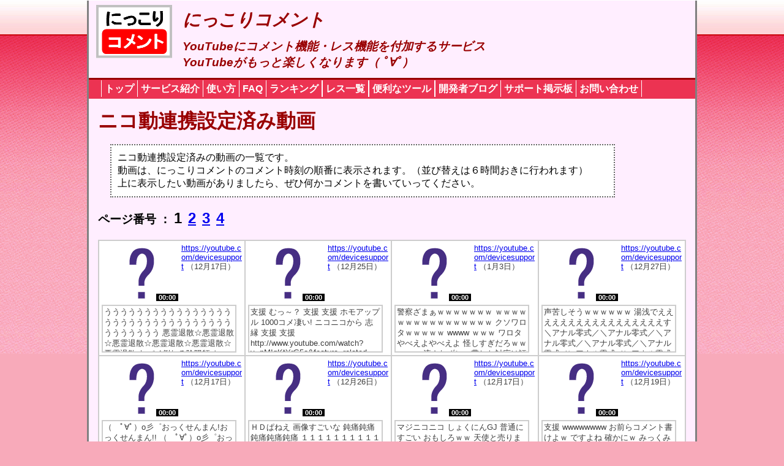

--- FILE ---
content_type: text/html;charset=UTF-8
request_url: http://nico-comment.net/nicolink?page=1
body_size: 65475
content:









<!DOCTYPE HTML PUBLIC "-//W3C//DTD HTML 4.01 Transitional//EN" "http://www.w3c.org/TR/1999/REC-html401-19991224/loose.dtd">

<html>

<head>
<meta http-equiv=Content-Type content="text/html; charset=utf-8" />
<meta name=viewport content="width=device-width, initial-scale=1">
<title>にっこりコメント：ニコ動連携設定済み動画</title>
<meta name="keywords" content="YouTube,Ustream,Justin.tv,ユーチューブ,ユーストリーム,ニコニコ動画,ニコニコ,コメント,面白い,ブラウザ,Chrome,Firefox">
<meta name="description" content="YouTubeに、コメント機能・レス機能を付加するサービス。面白いコメントと、つながり感を高めるレスで、YouTubeがもっと楽しくなります。">
<meta name="robots" content="index,follow" />
<link rel="shortcut icon" href="/image/nico_icon.ico" >
<link rel="stylesheet" type="text/css" href="/archive/top/common_top_min.css" />
<script type="text/javascript" src="/archive/jslib_min.js"></script>
<script type="text/javascript" src="/archive/top/common_top_min.js"></script>


</head>
<body class="frameBackground ranking">
<!-- saved from url=(0013)about:internet -->
<div id="save2local_divid" style="width:1px;height:1px;"></div>

<div class="frameBackground" align="center">
<div class="frameContents">








<div>
<table><tr>
<td class="headerBanner">
<a class="headerBanner tooltip" href="http://nico-comment.net/" title="にっこりコメント トップページに戻る"><span class="headerBanner">
<img src="/image/nico_logo.png" alt="にっこりコメント" />
</span></a>
</td>
<td class="headerText">
<span class="headerTitle">にっこりコメント</span>
<span class="headerCounter">

</span>
<br />
<img src="/image/empty.png" class="height10" /><br />
<span class="headerNote">
YouTubeにコメント機能・レス機能を付加するサービス<br />
YouTubeがもっと楽しくなります（ ﾟ∀ﾟ）</span>
</td>

<td class="headerTranslate">
<div id="google_translate_element"></div><script>
function googleTranslateElementInit() {
  new google.translate.TranslateElement({
    pageLanguage: 'ja',
    includedLanguages: 'en,zh-TW'
  }, 'google_translate_element');
}
</script><script src="//translate.google.com/translate_a/element.js?cb=googleTranslateElementInit"></script>
</td>

</tr>
</table>
</div>

<div class="headerLink">
<a href='http://nico-comment.net/' class='headerLink'>トップ</a><a href='http://nico-comment.net/service.jsp' class='headerLink'>サービス紹介</a><a href='http://nico-comment.net/tutorial.jsp' class='headerLink'>使い方</a><a href='http://nico-comment.net/faq.jsp' class='headerLink'>FAQ</a><a href='http://nico-comment.net/ranking' class='headerLink headerLinkLast'>ランキング</a><a href='http://nico-comment.net/reslist' class='headerLink headerLinkLast'>レス一覧</a><a href='http://nico-comment.net/tools.jsp' class='headerLink headerLinkLast'>便利なツール</a><a href="http://blog.livedoor.jp/knowledgeflow/" class='headerLink'>開発者ブログ</a><a href="http://jbbs.livedoor.jp/computer/40966/" class='headerLink'>サポート掲示板</a><a href='http://nico-comment.net/contact' class='headerLink headerLinkLast'>お問い合わせ</a>
</div>








<div class="paddingLeftBottom15">

<h1>ニコ動連携設定済み動画</h1>
<div class="note">
ニコ動連携設定済みの動画の一覧です。<br />
動画は、にっこりコメントのコメント時刻の順番に表示されます。（並び替えは６時間おきに行われます）<br />
上に表示したい動画がありましたら、ぜひ何かコメントを書いていってください。<br />
</div>

<div class="marginTop20">
<span class='pageNumberLabel'>ページ番号 ： </span><span class='pageNumber'>1</span><span class='pageNumber'><a href='nicolink?page=2'>2</a></span><span class='pageNumber'><a href='nicolink?page=3'>3</a></span><span class='pageNumber'><a href='nicolink?page=4'>4</a></span>
</div>

<table class="default marginTop20">

<tr>
<td class='item'><div class='itemImage'><a href='http://nico-comment.net/watch?id=PumFnlu9EIY' target='_blank'><img src='http://nico-comment.net/image/unknown.png' height='90'' /></a><div class='itemTime'>00:00</div></div><div class='itemTitle'><a href='http://nico-comment.net/watch?id=PumFnlu9EIY' target='_blank'>https://youtube.com/devicesupport</a> （12月17日）</div><div class='itemPreview'>ううううううううううううううううううううううううううううううううううううううう 悪霊退散☆悪霊退散☆悪霊退散☆悪霊退散☆悪霊退散☆悪霊退散 ヤバイ倒れる陰陽師 お姉　援交　困った時は チーズ練って貰おう陰陽師♪ カス蹴ってもらおう陰陽師♪ </div></td><td class='item'><div class='itemImage'><a href='http://nico-comment.net/watch?id=FtutLA63Cp8' target='_blank'><img src='http://nico-comment.net/image/unknown.png' height='90'' /></a><div class='itemTime'>00:00</div></div><div class='itemTitle'><a href='http://nico-comment.net/watch?id=FtutLA63Cp8' target='_blank'>https://youtube.com/devicesupport</a> （12月25日）</div><div class='itemPreview'>支援 むっ～？ 支援 支援 ホモアップル 1000コメ凄い! ニコニコから 志縁 支援 支援 http://www.youtube.com/watch?v=pMIgKtYrG5o&amp;feature=related←多分コメント自演動画 ニコ動</div></td><td class='item'><div class='itemImage'><a href='http://nico-comment.net/watch?id=zoS8tiPsW0c' target='_blank'><img src='http://nico-comment.net/image/unknown.png' height='90'' /></a><div class='itemTime'>00:00</div></div><div class='itemTitle'><a href='http://nico-comment.net/watch?id=zoS8tiPsW0c' target='_blank'>https://youtube.com/devicesupport</a> （1月3日）</div><div class='itemPreview'>警察ざまぁｗｗｗｗｗｗｗ ｗｗｗｗｗｗｗｗｗｗｗｗｗｗｗｗ クソワロタｗｗｗｗｗ wwww ｗｗｗ ワロタ やべえよやべえよ 怪しすぎだろｗｗｗｗｗ 流されずに一貫した対応は評価するべき　普通の奴は空気を読むというより流されて応じてるだけ </div></td><td class='item'><div class='itemImage'><a href='http://nico-comment.net/watch?id=ymtnEGGoPWY' target='_blank'><img src='http://nico-comment.net/image/unknown.png' height='90'' /></a><div class='itemTime'>00:00</div></div><div class='itemTitle'><a href='http://nico-comment.net/watch?id=ymtnEGGoPWY' target='_blank'>https://youtube.com/devicesupport</a> （12月27日）</div><div class='itemPreview'>声苦しそうｗｗｗｗｗｗ 湯浅でえええええええええええええええええす ＼アナル零式／＼アナル零式／＼アナル零式／＼アナル零式／＼アナル零式／＼アナル零式／＼アナル零式／＼アナル零式／ 　　　　　　　　　　　　　　　　＼くそみそでいいよ／ 　　</div></td>
</tr>

<tr>
<td class='item'><div class='itemImage'><a href='http://nico-comment.net/watch?id=XmaltChJnV0' target='_blank'><img src='http://nico-comment.net/image/unknown.png' height='90'' /></a><div class='itemTime'>00:00</div></div><div class='itemTitle'><a href='http://nico-comment.net/watch?id=XmaltChJnV0' target='_blank'>https://youtube.com/devicesupport</a> （12月17日）</div><div class='itemPreview'>（　ﾟ∀ﾟ）o彡゜おっくせんまん!おっくせんまん!! （　ﾟ∀ﾟ）o彡゜おっくせんまん!おっくせんまん!! おっくせんまん！おっくせんまん！ おお あ ３ｄｗｗ なついね れもーん (＿＿＿) _/_ 　/　　￣　`^´ ／`ヽ_／､ |＿</div></td><td class='item'><div class='itemImage'><a href='http://nico-comment.net/watch?id=Wi2FFvm1Mm4' target='_blank'><img src='http://nico-comment.net/image/unknown.png' height='90'' /></a><div class='itemTime'>00:00</div></div><div class='itemTitle'><a href='http://nico-comment.net/watch?id=Wi2FFvm1Mm4' target='_blank'>https://youtube.com/devicesupport</a> （12月26日）</div><div class='itemPreview'>ＨＤぱねえ 画像すごいな 鈍痛鈍痛鈍痛鈍痛鈍痛 １１１１１１１１１１１１ コメすげえｗｗ いーやーさんって中国語だね。面白い 俺も頑張る！！ きれいだな 9 10 いま482コメント ↑　本当にありがとうございました わら人形です　ほんとう</div></td><td class='item'><div class='itemImage'><a href='http://nico-comment.net/watch?id=G3C-VevI36s' target='_blank'><img src='http://nico-comment.net/image/unknown.png' height='90'' /></a><div class='itemTime'>00:00</div></div><div class='itemTitle'><a href='http://nico-comment.net/watch?id=G3C-VevI36s' target='_blank'>https://youtube.com/devicesupport</a> （12月17日）</div><div class='itemPreview'>マジニコニコ しょくにんGJ  普通にすごい おもしろｗｗ 天使と売りまーす 職人ｗｗｗ great 謎の弾幕 すごい ↑さっきからうるさいんだよ WAKARAN なんじゃこれｗ イケメンｗ すごいな「コメ」がｗ あはは・・・聞いちゃいねぇ</div></td><td class='item'><div class='itemImage'><a href='http://nico-comment.net/watch?id=s_FX_9MFl1E' target='_blank'><img src='http://nico-comment.net/image/unknown.png' height='90'' /></a><div class='itemTime'>00:00</div></div><div class='itemTitle'><a href='http://nico-comment.net/watch?id=s_FX_9MFl1E' target='_blank'>https://youtube.com/devicesupport</a> （12月19日）</div><div class='itemPreview'>支援 wwwwwwww お前らコメント書けよｗ ですよね 確かにｗ みっくみっくにしてやんよ～ みっくみっくにしてめあげる～ 支援ｗｗｗｗ 支援 てｓｔ 支援 こ、これは… きめえ ぶっちゃけようつべに常駐してないからなぁ コメすくねぇｗｗ</div></td>
</tr>

<tr>
<td class='item'><div class='itemImage'><a href='http://nico-comment.net/watch?id=2r9qM4aFDDU' target='_blank'><img src='http://nico-comment.net/image/unknown.png' height='90'' /></a><div class='itemTime'>00:00</div></div><div class='itemTitle'><a href='http://nico-comment.net/watch?id=2r9qM4aFDDU' target='_blank'>https://youtube.com/devicesupport</a> （12月26日）</div><div class='itemPreview'>１１１１１１１１１１１１１１１１１１１１１１１１１１１１１１１ 魔理沙 どうしてなぜか死んだ 乙です ｇｇｇｇｇｇｇｇｇｇｇｇｇｇｇｇｇｇｇｇｇｇｇｇｇｇｇｇｇｇｇｇｇｇｇｇｇｇｇｇｇｇｇｇｇｇｇｇｇｇｇｇｇｇｇｇｇｇｇｇｇｇｇｇ GGGG</div></td><td class='item'><div class='itemImage'><a href='http://nico-comment.net/watch?id=5lBeai-NCnM' target='_blank'><img src='http://nico-comment.net/image/unknown.png' height='90'' /></a><div class='itemTime'>00:00</div></div><div class='itemTitle'><a href='http://nico-comment.net/watch?id=5lBeai-NCnM' target='_blank'>https://youtube.com/devicesupport</a> （12月17日）</div><div class='itemPreview'>これはおもろいかも 白中← ううう う ｏｒｚ 弾幕ｗｗｗｗｗｗｗｗｗ ＼(^ω^)／ もこうｗｗ 気合入ってるね 移住 ニコ動が消えたので 弾幕ｗｗｗｗｗｗｗｗｗｗｗ あいかわらずだな ＼(^o^)／ 明らかにニコニコのせいｗｗ まぁ、し</div></td><td class='item'><div class='itemImage'><a href='http://nico-comment.net/watch?id=Lm0KtK2kbmI' target='_blank'><img src='http://nico-comment.net/image/unknown.png' height='90'' /></a><div class='itemTime'>00:00</div></div><div class='itemTitle'><a href='http://nico-comment.net/watch?id=Lm0KtK2kbmI' target='_blank'>https://youtube.com/devicesupport</a> （12月19日）</div><div class='itemPreview'>たとえ滑舌がよかったとしても素潜り名人じゃなきゃ歌えない(・ω・`) すごい早口ですもんね これ歌えないだろｗｗｗ 神だぉｗ ｗｗｗｗｗｗｗｗｗｗｗ っぽいよね。多分そう だよねーｗｗｗｗｗｗｗｗｗｗｗｗ 早いね ミク可愛そうじゃないか 歌</div></td><td class='item'><div class='itemImage'><a href='http://nico-comment.net/watch?id=nw1acGpnqtY' target='_blank'><img src='http://nico-comment.net/image/unknown.png' height='90'' /></a><div class='itemTime'>00:00</div></div><div class='itemTitle'><a href='http://nico-comment.net/watch?id=nw1acGpnqtY' target='_blank'>https://youtube.com/devicesupport</a> （12月25日）</div><div class='itemPreview'>だなｗ じゃんｗｗｗ すごすぎるw www ｗｗｗｗｗｗｗｗｗｗｗｗｗｗｗ </div></td>
</tr>

<tr>
<td class='item'><div class='itemImage'><a href='http://nico-comment.net/watch?id=loSbbj9s4Ug' target='_blank'><img src='http://nico-comment.net/image/unknown.png' height='90'' /></a><div class='itemTime'>00:00</div></div><div class='itemTitle'><a href='http://nico-comment.net/watch?id=loSbbj9s4Ug' target='_blank'>https://youtube.com/devicesupport</a> （12月20日）</div><div class='itemPreview'>息継ぎがきつい… 一番はじめに聞いたのがこの歌だったのだ やめろおおおおおおおおおおおおおおおおおおおおおお いえーーーーーーーーーーーーーーーーーーーーーーーーーい コメ数ヤバすぎる いいな あああああああああああ ない ああああああああ</div></td><td class='item'><div class='itemImage'><a href='http://nico-comment.net/watch?id=d2_khb7avNE' target='_blank'><img src='http://nico-comment.net/image/unknown.png' height='90'' /></a><div class='itemTime'>00:00</div></div><div class='itemTitle'><a href='http://nico-comment.net/watch?id=d2_khb7avNE' target='_blank'>https://youtube.com/devicesupport</a> （12月20日）</div><div class='itemPreview'>嫌です 懐かしい こんな動画で再生数大杉ｗ テレビからのやつだから気にしたら負け テレビじゃなくて動画だろ！！！ あいうえお </div></td><td class='item'><div class='itemImage'><a href='http://nico-comment.net/watch?id=rlqJcMBjM3A' target='_blank'><img src='http://nico-comment.net/image/unknown.png' height='90'' /></a><div class='itemTime'>00:00</div></div><div class='itemTitle'><a href='http://nico-comment.net/watch?id=rlqJcMBjM3A' target='_blank'>https://youtube.com/devicesupport</a> （12月26日）</div><div class='itemPreview'>ｗｗｗｗｗｗｗｗｗｗｗｗｗｗｗ タイトルｗｗｗ </div></td><td class='item'><div class='itemImage'><a href='http://nico-comment.net/watch?id=PAIfIFV9A4E' target='_blank'><img src='http://nico-comment.net/image/unknown.png' height='90'' /></a><div class='itemTime'>00:00</div></div><div class='itemTitle'><a href='http://nico-comment.net/watch?id=PAIfIFV9A4E' target='_blank'>https://youtube.com/devicesupport</a> （12月17日）</div><div class='itemPreview'>問題なしw 大丈夫だwww 大丈夫だ、問題ない。 東京スカイツリー完成予想図 新体操かｗｗｗ 大丈夫だ、問題ない。 トルノデス 大丈夫だ
問題ない 鼻☆塩☆塩 上吹いたｗ ｗｗｗｗｗ ｗｗｗｗｗｗｗｗ これか元凶ｗｗｗｗｗ トリビアｗｗｗｗ</div></td>
</tr>

<tr>
<td class='item'><div class='itemImage'><a href='http://nico-comment.net/watch?id=YIMjaE23ne8' target='_blank'><img src='http://nico-comment.net/image/unknown.png' height='90'' /></a><div class='itemTime'>00:00</div></div><div class='itemTitle'><a href='http://nico-comment.net/watch?id=YIMjaE23ne8' target='_blank'>https://youtube.com/devicesupport</a> （1月4日）</div><div class='itemPreview'>だって1925だもんwww 昭和っぽいよね イヤホン/ヘッドホン推奨 歌いやすいなぁ、今日夜徘徊するとき歌いながら行こうかなｗｗｗ リズムが好き </div></td><td class='item'><div class='itemImage'><a href='http://nico-comment.net/watch?id=Afpc_EcohcY' target='_blank'><img src='http://nico-comment.net/image/unknown.png' height='90'' /></a><div class='itemTime'>00:00</div></div><div class='itemTitle'><a href='http://nico-comment.net/watch?id=Afpc_EcohcY' target='_blank'>https://youtube.com/devicesupport</a> （1月3日）</div><div class='itemPreview'>すげえええええええ 精密機械 まじすげー おー すごいよ </div></td><td class='item'><div class='itemImage'><a href='http://nico-comment.net/watch?id=Ep4JAf8hECE' target='_blank'><img src='http://nico-comment.net/image/unknown.png' height='90'' /></a><div class='itemTime'>00:00</div></div><div class='itemTitle'><a href='http://nico-comment.net/watch?id=Ep4JAf8hECE' target='_blank'>https://youtube.com/devicesupport</a> （12月17日）</div><div class='itemPreview'>体感w 体どうなってんだ 体が痛いｗｗｗ 無理だろ 再生数がwwwwww バレーかよ さあ、皆さんもやってみましょう ｷﾀ━━━━(ﾟ∀ﾟ)━━━━ｯ!! チアリーディングチームの場合で萌えた 蜘蛛きめーよｗｗｗ ｗｗｗｗｗｗｗｗｗｗｗｗｗ</div></td><td class='item'><div class='itemImage'><a href='http://nico-comment.net/watch?id=UnpSAMnGi78' target='_blank'><img src='http://nico-comment.net/image/unknown.png' height='90'' /></a><div class='itemTime'>00:00</div></div><div class='itemTitle'><a href='http://nico-comment.net/watch?id=UnpSAMnGi78' target='_blank'>https://youtube.com/devicesupport</a> （12月19日）</div><div class='itemPreview'>YYYYYYYYYYYYYYYYYYYYY YYYYYYYYYYYYYYYYYYYYYYYYYYYY ネギはついてないけど出来れば欲しいな ネギはついてないけど出来れば欲しいな 科学の限界を超えて私は来たんだよ &#39;`ｨ&#39;`ｨ ┐(´Д｀┌ﾜ</div></td>
</tr>

<tr>
<td class='item'><div class='itemImage'><a href='http://nico-comment.net/watch?id=DTXO7KGHtjI' target='_blank'><img src='http://nico-comment.net/image/unknown.png' height='90'' /></a><div class='itemTime'>00:00</div></div><div class='itemTitle'><a href='http://nico-comment.net/watch?id=DTXO7KGHtjI' target='_blank'>https://youtube.com/devicesupport</a> （12月20日）</div><div class='itemPreview'>だな ギターうめええｗ 米 15m ライト邪魔 これだけ見れるって珍しいぞｗ ミク最高！ ねぇよw ８８８８８８８ 元の声の人は必要だよね・・・？ ←ｗｗｗ いってみたいなぁ いきたいけどいけれないので今年もDVD買う予定！！ DVD＆BD</div></td><td class='item'><div class='itemImage'><a href='http://nico-comment.net/watch?id=zOv2o47T-0M' target='_blank'><img src='http://nico-comment.net/image/unknown.png' height='90'' /></a><div class='itemTime'>00:00</div></div><div class='itemTitle'><a href='http://nico-comment.net/watch?id=zOv2o47T-0M' target='_blank'>https://youtube.com/devicesupport</a> （12月25日）</div><div class='itemPreview'>自分で降りたようにしか見えないのは俺だけかw わろたｗｗｗ ｗｗｗｗｗｗｗｗｗｗ ネコか！ｗｗｗｗｗｗｗｗｗｗｗ ｗｗｗｗｗｗｗｗｗｗｗ この音楽何？ やめろｗｗｗｗｗｗｗｗｗｗｗｗｗｗｗｗｗｗｗｗｗｗｗｗ ｗｗｗｗｗｗｗｗｗｗｗｗｗｗｗｗ</div></td><td class='item'><div class='itemImage'><a href='http://nico-comment.net/watch?id=jJX-T22PJFo' target='_blank'><img src='http://nico-comment.net/image/unknown.png' height='90'' /></a><div class='itemTime'>00:00</div></div><div class='itemTitle'><a href='http://nico-comment.net/watch?id=jJX-T22PJFo' target='_blank'>https://youtube.com/devicesupport</a> （1月1日）</div><div class='itemPreview'>加工食品が怖い 冷凍食品はやばいよ ソーラーパネル２５年保証あるけど　 ｗｗｗｗｗｗ わろた 中国製品をボイコットせよ 日本人には恥の精神、欧米人には罪の精神 しかしシナ人には何もないのでやりたい放題 中国人嫌だ きったねええええええ さす</div></td><td class='item'><div class='itemImage'><a href='http://nico-comment.net/watch?id=o1jAMSQyVPc' target='_blank'><img src='http://nico-comment.net/image/unknown.png' height='90'' /></a><div class='itemTime'>00:00</div></div><div class='itemTitle'><a href='http://nico-comment.net/watch?id=o1jAMSQyVPc' target='_blank'>https://youtube.com/devicesupport</a> （12月17日）</div><div class='itemPreview'>いいね メルト つ投稿日 ❥≡＝―　❥≡＝―　❥≡＝―　❥≡＝―　❥≡＝―　❥≡＝―　❥≡＝― ❥≡＝―　❥≡＝―　❥≡＝―　❥≡＝―　❥≡＝―　❥≡＝―　❥≡＝―　❥≡＝― ようつべコメｋｔｋｒ や～ やっぱミクはいいねぇ 神声だ! これ</div></td>
</tr>

<tr>
<td class='item'><div class='itemImage'><a href='http://nico-comment.net/watch?id=QBxG_8CdQMg' target='_blank'><img src='http://nico-comment.net/image/unknown.png' height='90'' /></a><div class='itemTime'>00:00</div></div><div class='itemTitle'><a href='http://nico-comment.net/watch?id=QBxG_8CdQMg' target='_blank'>https://youtube.com/devicesupport</a> （12月21日）</div><div class='itemPreview'>見てるぶんには楽しいですよねｗ　つくるとなると・・・ｗ うめえｗｗｗ てってってーーーーーーｗｗｗ おつｗ＾＾＾＾＾＾＾＾＾＾＾＾ ＷＷＷＷＷＷＷＷＷＷＷＷＷＷＷＷＷＷＷＷ おおおおおおおおおお てっててーー ｒｒｒｒｒｒｒｒ やっふーーー</div></td><td class='item'><div class='itemImage'><a href='http://nico-comment.net/watch?id=NTTZAUeJ3Iw' target='_blank'><img src='http://nico-comment.net/image/unknown.png' height='90'' /></a><div class='itemTime'>00:00</div></div><div class='itemTitle'><a href='http://nico-comment.net/watch?id=NTTZAUeJ3Iw' target='_blank'>https://youtube.com/devicesupport</a> （12月19日）</div><div class='itemPreview'>だよね！私めっちゃ感動したよ 超感動しました！ わかるわそれ この曲好き はい！ はいはーい！ やばい (・∀・)イイ！ ppppppppppp Σ(ﾟ∀ﾟﾉ)ﾉｷｬｰ w 黒いレース 感動した人ー！ この曲好きな人！ pppppppppp</div></td><td class='item'><div class='itemImage'><a href='http://nico-comment.net/watch?id=p6skE28zc_M' target='_blank'><img src='http://nico-comment.net/image/unknown.png' height='90'' /></a><div class='itemTime'>00:00</div></div><div class='itemTitle'><a href='http://nico-comment.net/watch?id=p6skE28zc_M' target='_blank'>https://youtube.com/devicesupport</a> （12月20日）</div><div class='itemPreview'>ありがとうございます！ マジかチェックしとくわ と まわるの 鳥肌bbb とととととりはだb やばいやばい鳥肌← 同感 息ー！ もういいかい？ 回るの！ ヤバス。 ( ・∀・) ｲｲﾈ！ お疲れさま いい歌の始まりだよー これは期待。 俺も</div></td><td class='item'><div class='itemImage'><a href='http://nico-comment.net/watch?id=SEBLt6Kd9EY' target='_blank'><img src='http://nico-comment.net/image/unknown.png' height='90'' /></a><div class='itemTime'>00:00</div></div><div class='itemTitle'><a href='http://nico-comment.net/watch?id=SEBLt6Kd9EY' target='_blank'>Ducks blown off their feet by the wind</a> （1月3日）</div><div class='itemPreview'>ｗｗｗｗなにこれｗｗ ああああｗｗｗｗ ニコニコからｗ BMGほしいな ちゃんと集まってるところがかわいい！ マミーが一番痛いｗｗｗｗ ちょｗ どこからでもいいよ、クソ共が。 でも、あの下水の穴に落ちる写真の奴じゃなくて良かったです。 mi</div></td>
</tr>

<tr>
<td class='item'><div class='itemImage'><a href='http://nico-comment.net/watch?id=IpoR_xlslLI' target='_blank'><img src='http://nico-comment.net/image/unknown.png' height='90'' /></a><div class='itemTime'>00:00</div></div><div class='itemTitle'><a href='http://nico-comment.net/watch?id=IpoR_xlslLI' target='_blank'>https://youtube.com/devicesupport</a> （12月17日）</div><div class='itemPreview'>お前ら弾幕うすいぞｗｗｗ щ(ﾟдﾟщ)ｶﾓｰﾝщ(ﾟдﾟщ)ｶﾓｰﾝ 繰り返し聞いてしまうなｗ 同意ｗ顔隠しなのはわかるけどｗ そうだなｗｗ らーめらめよ！ やっぱ元気でるわｗｗｗ wktk] コメ数パネェｗｗｗ щ(ﾟдﾟщ)ｶﾓｰﾝщ</div></td><td class='item'><div class='itemImage'><a href='http://nico-comment.net/watch?id=L0gYBduknLI' target='_blank'><img src='http://nico-comment.net/image/unknown.png' height='90'' /></a><div class='itemTime'>00:00</div></div><div class='itemTitle'><a href='http://nico-comment.net/watch?id=L0gYBduknLI' target='_blank'>https://youtube.com/devicesupport</a> （12月19日）</div><div class='itemPreview'>ネ申曲!! たしかにｗｗ wowakaだけはどの曲もいいな いい唄ね wawokaとdecoはミクを衰退させた戦犯だな 思い切り吐き出そうか そう、 散々躓いたダンスを、 その手を引いてみようか？ 全然良いこともないし、ねえ 階段のそのまた</div></td><td class='item'><div class='itemImage'><a href='http://nico-comment.net/watch?id=96-0VmtHrT0' target='_blank'><img src='http://nico-comment.net/image/unknown.png' height='90'' /></a><div class='itemTime'>00:00</div></div><div class='itemTitle'><a href='http://nico-comment.net/watch?id=96-0VmtHrT0' target='_blank'>https://youtube.com/devicesupport</a> （12月19日）</div><div class='itemPreview'>ららららら ようおまえら いいねこれｗ めーるとー この曲大好き てすと めええええええええええると めるとーーー ノ めええるとおおとけてしまいそおおお すげえええ ここコメ多いなｗｗ おおおおおおおおおおお テスト＾ｗ＾ ｗｗｗ (・∀</div></td><td class='item'><div class='itemImage'><a href='http://nico-comment.net/watch?id=MRsykpnEiGs' target='_blank'><img src='http://nico-comment.net/image/unknown.png' height='90'' /></a><div class='itemTime'>00:00</div></div><div class='itemTitle'><a href='http://nico-comment.net/watch?id=MRsykpnEiGs' target='_blank'>https://youtube.com/devicesupport</a> （12月17日）</div><div class='itemPreview'>( ・∀・) ｲｲﾈ！ 私も大好きー いいっすなぁ 妊娠の歌とは･･･。このメガネくんやるねｗｗ 絵いいと思ったけど、顔ｗ GUMIの良さが出てますよね～ 妹がこれ好きー歌ってる(≡ω≡.) GUMI可愛いよGUMI このGUMI独特な声が</div></td>
</tr>

<tr>
<td class='item'><div class='itemImage'><a href='http://nico-comment.net/watch?id=CK6CPxX_E0Q' target='_blank'><img src='http://nico-comment.net/image/unknown.png' height='90'' /></a><div class='itemTime'>00:00</div></div><div class='itemTitle'><a href='http://nico-comment.net/watch?id=CK6CPxX_E0Q' target='_blank'>https://youtube.com/devicesupport</a> （12月23日）</div><div class='itemPreview'>あれれ～おかしいぞ～ カッとなってニコ動連携しときました（´・ω・｀） あれれー </div></td><td class='item'><div class='itemImage'><a href='http://nico-comment.net/watch?id=ZPWr3A7gN_k' target='_blank'><img src='http://nico-comment.net/image/unknown.png' height='90'' /></a><div class='itemTime'>00:00</div></div><div class='itemTitle'><a href='http://nico-comment.net/watch?id=ZPWr3A7gN_k' target='_blank'>スネ夫が自慢話をするときに流れている曲（フル）</a> （1月3日）</div><div class='itemPreview'>なげぇ wwwwwwwwwwwwwwwwwwwwwwwwwwwwwwwwwwwwwwwwwwwwwwwwwwwwwwwwwwwwwwwwwwwwwwwwwww ｗｗｗｗｗｗｗｗｗｗｗ これはｗｗｗｗｗ 長いな いやみないしwww 始まりww</div></td><td class='item'><div class='itemImage'><a href='http://nico-comment.net/watch?id=6Zlxorrhu6Y' target='_blank'><img src='http://nico-comment.net/image/unknown.png' height='90'' /></a><div class='itemTime'>00:00</div></div><div class='itemTitle'><a href='http://nico-comment.net/watch?id=6Zlxorrhu6Y' target='_blank'>https://youtube.com/devicesupport</a> （12月24日）</div><div class='itemPreview'>動きｗ シジミまみれって何だよｗｗｗｗ ソウルだからさｗｗｗ いつもなんでこんなに元気なの？ 確かに燃えてますなｗ　 燃えてるしwww ん？ マツオカソウル！！ 死んじゃうw マツオカソウル！！！！！！！！！！！！！！！！！！ 半笑いw 裏</div></td><td class='item'><div class='itemImage'><a href='http://nico-comment.net/watch?id=PVaur6SmYtA' target='_blank'><img src='http://nico-comment.net/image/unknown.png' height='90'' /></a><div class='itemTime'>00:00</div></div><div class='itemTitle'><a href='http://nico-comment.net/watch?id=PVaur6SmYtA' target='_blank'>https://youtube.com/devicesupport</a> （12月25日）</div><div class='itemPreview'>くる </div></td>
</tr>

<tr>
<td class='item'><div class='itemImage'><a href='http://nico-comment.net/watch?id=YyB4gLFF-Xw' target='_blank'><img src='http://nico-comment.net/image/unknown.png' height='90'' /></a><div class='itemTime'>00:00</div></div><div class='itemTitle'><a href='http://nico-comment.net/watch?id=YyB4gLFF-Xw' target='_blank'>https://youtube.com/devicesupport</a> （12月19日）</div><div class='itemPreview'>よく作ったww ３９３９７３９ お、そうかよかったよかった あ、下にリンクがあったわ＜アニメ アニメって何？ アニメ見たいけど田舎だから見れないorz おれこの曲好きだｗｗｗ </div></td><td class='item'><div class='itemImage'><a href='http://nico-comment.net/watch?id=rfjaq9rYQ1Y' target='_blank'><img src='http://nico-comment.net/image/unknown.png' height='90'' /></a><div class='itemTime'>00:00</div></div><div class='itemTitle'><a href='http://nico-comment.net/watch?id=rfjaq9rYQ1Y' target='_blank'>https://youtube.com/devicesupport</a> （12月19日）</div><div class='itemPreview'>これいいね～～！！ GUMI 愛世 絵なめらか! やはりGUMIはかあいい ＧＵＭＩ　ＬＯＶＥ ＰＶいい 最高ですよね♪ 動画も歌も神 GUMIマジ好きだ いいわ～ コメント非表示すればいいじゃないかw 愛世 弾幕邪魔 愛世 </div></td><td class='item'><div class='itemImage'><a href='http://nico-comment.net/watch?id=TPSeeJNYS1w' target='_blank'><img src='http://nico-comment.net/image/unknown.png' height='90'' /></a><div class='itemTime'>00:00</div></div><div class='itemTitle'><a href='http://nico-comment.net/watch?id=TPSeeJNYS1w' target='_blank'>https://youtube.com/devicesupport</a> （12月17日）</div><div class='itemPreview'>ふやあああああああああああ ああああああああああああああああああああああああああ 俺のことだ これは・・・ </div></td><td class='item'><div class='itemImage'><a href='http://nico-comment.net/watch?id=WFi52zhu2_k' target='_blank'><img src='http://nico-comment.net/image/unknown.png' height='90'' /></a><div class='itemTime'>00:00</div></div><div class='itemTitle'><a href='http://nico-comment.net/watch?id=WFi52zhu2_k' target='_blank'>https://youtube.com/devicesupport</a> （12月17日）</div><div class='itemPreview'>m9(＾Д＾)ﾌﾟｷﾞｬｰ フェイクじゃんｗｗｗｗｗｗｗｗｗｗｗｗｗｗｗｗｗｗｗｗ 拡張しすぎwww縦長になってるwww 尻の穴じゃんか 肛門 おまんこｗ きんもー アメフラシ？ 勃起した きめえーー 塩ふいたｗｗｗ ( ･´ω･｀) ざま</div></td>
</tr>

<tr>
<td class='item'><div class='itemImage'><a href='http://nico-comment.net/watch?id=sdwUgNyWRZY' target='_blank'><img src='http://nico-comment.net/image/unknown.png' height='90'' /></a><div class='itemTime'>00:00</div></div><div class='itemTitle'><a href='http://nico-comment.net/watch?id=sdwUgNyWRZY' target='_blank'>https://youtube.com/devicesupport</a> （12月19日）</div><div class='itemPreview'>この曲サイコー あああああああああああああ 即時的?! = = WWWWW この曲も大好きだｗｗｗ </div></td><td class='item'><div class='itemImage'><a href='http://nico-comment.net/watch?id=Uvu6h4W_BSk' target='_blank'><img src='http://nico-comment.net/image/unknown.png' height='90'' /></a><div class='itemTime'>00:00</div></div><div class='itemTitle'><a href='http://nico-comment.net/watch?id=Uvu6h4W_BSk' target='_blank'>https://youtube.com/devicesupport</a> （12月24日）</div><div class='itemPreview'>ＪＪＪＪ ｗｗｗ なんかみにくいな 米多すぎｗ </div></td><td class='item'><div class='itemImage'><a href='http://nico-comment.net/watch?id=IZoOW2LA9vc' target='_blank'><img src='http://nico-comment.net/image/unknown.png' height='90'' /></a><div class='itemTime'>00:00</div></div><div class='itemTitle'><a href='http://nico-comment.net/watch?id=IZoOW2LA9vc' target='_blank'>https://youtube.com/devicesupport</a> （1月4日）</div><div class='itemPreview'>キ・エ・フ トゥられにきました 「またね」 そのときまで そして手を繋ごう 変わらない気持ちでまた出会えたら良いね 君の記憶にそっと居させて 孤独の痛みで償うから 君の隣でそっと生きようとしたこと その手に触れたこと 数え切れないほどの罪を</div></td><td class='item'><div class='itemImage'><a href='http://nico-comment.net/watch?id=e_lwt_H5vjE' target='_blank'><img src='http://nico-comment.net/image/unknown.png' height='90'' /></a><div class='itemTime'>00:00</div></div><div class='itemTitle'><a href='http://nico-comment.net/watch?id=e_lwt_H5vjE' target='_blank'>https://youtube.com/devicesupport</a> （12月26日）</div><div class='itemPreview'>死ね&lt;1さん きたーw </div></td>
</tr>

<tr>
<td class='item'><div class='itemImage'><a href='http://nico-comment.net/watch?id=Xz0PaPpmGa8' target='_blank'><img src='http://nico-comment.net/image/unknown.png' height='90'' /></a><div class='itemTime'>00:00</div></div><div class='itemTitle'><a href='http://nico-comment.net/watch?id=Xz0PaPpmGa8' target='_blank'>https://youtube.com/devicesupport</a> （12月19日）</div><div class='itemPreview'>ROM改造とかじゃないですか？知りませんけどｗ ｔｔ ええええええええええええ ｗｗｗｗｗ」 えーりんえーりん こんぶ ｗｗｗｗｗｗｗｗｗｗｗｗｗｗｗｗｗｗｗｗｗｗｗｗｗｗｗｗｗｗｗｗｗｗ おおおおおおおおおおおおおおおおおおおおおおおおお</div></td><td class='item'><div class='itemImage'><a href='http://nico-comment.net/watch?id=0QqT1P4VO30' target='_blank'><img src='http://nico-comment.net/image/unknown.png' height='90'' /></a><div class='itemTime'>00:00</div></div><div class='itemTitle'><a href='http://nico-comment.net/watch?id=0QqT1P4VO30' target='_blank'>https://youtube.com/devicesupport</a> （1月1日）</div><div class='itemPreview'>見えるｗｗｗ ぬるぬる動くなｗすげー　自主制作とは思えん 動きよすぎ なにこれぇ すげーっすな サンクス カリオストロを思い出しました… パンツが多くて良いアニメでした（＾q＾） 即答ｗｗｗ ミヤムーじゃなく、ネット声優らしい。 ミヤムー </div></td><td class='item'><div class='itemImage'><a href='http://nico-comment.net/watch?id=N1DIrqmyTSU' target='_blank'><img src='http://nico-comment.net/image/unknown.png' height='90'' /></a><div class='itemTime'>00:00</div></div><div class='itemTitle'><a href='http://nico-comment.net/watch?id=N1DIrqmyTSU' target='_blank'>https://youtube.com/devicesupport</a> （1月2日）</div><div class='itemPreview'>クソワロタｗｗｗｗｗ wwwwwwwwwwwwww </div></td><td class='item'><div class='itemImage'><a href='http://nico-comment.net/watch?id=9PTgbHi1szo' target='_blank'><img src='http://nico-comment.net/image/unknown.png' height='90'' /></a><div class='itemTime'>00:00</div></div><div class='itemTitle'><a href='http://nico-comment.net/watch?id=9PTgbHi1szo' target='_blank'>https://youtube.com/devicesupport</a> （12月28日）</div><div class='itemPreview'>日ーーーーーーーーーーーはーーーーーーーーーーーーーーーーwwwwwwwwwwwwwwwwwwwwwwwwwwwwww ぎゃーーーーーーーーーーーーーーーーーーーーーーーーーーーーーーーーーーーーーーーーーーーー こわいー いやーーー </div></td>
</tr>

<tr>
<td class='item'><div class='itemImage'><a href='http://nico-comment.net/watch?id=5EIDQfqr_YI' target='_blank'><img src='http://nico-comment.net/image/unknown.png' height='90'' /></a><div class='itemTime'>00:00</div></div><div class='itemTitle'><a href='http://nico-comment.net/watch?id=5EIDQfqr_YI' target='_blank'>https://youtube.com/devicesupport</a> （1月2日）</div><div class='itemPreview'>ここにあるコメントはどれも大震災が起こる前のコメントか・・・あの頃に戻りたい・・・。 蝮～蝮～ ここまでテンプレ いっぱいコロッケ 問・題・解・決 はい！ おはよーおはよー ｐわふるー みんなでー はい！ はい！ じゃん！ ここでもかよｗｗ</div></td><td class='item'><div class='itemImage'><a href='http://nico-comment.net/watch?id=eI1D0Eh0Vn0' target='_blank'><img src='http://nico-comment.net/image/unknown.png' height='90'' /></a><div class='itemTime'>00:00</div></div><div class='itemTitle'><a href='http://nico-comment.net/watch?id=eI1D0Eh0Vn0' target='_blank'>https://youtube.com/devicesupport</a> （12月19日）</div><div class='itemPreview'>[_ﾟдﾟ]＜ｲﾝﾌｨﾆｯﾃｨｰ [_ﾟдﾟ]＜ｲﾝﾌｨﾆｯﾃｨｰ はじまりはじまり～ </div></td><td class='item'><div class='itemImage'><a href='http://nico-comment.net/watch?id=M3H-A7rB3wo' target='_blank'><img src='http://nico-comment.net/image/unknown.png' height='90'' /></a><div class='itemTime'>00:00</div></div><div class='itemTitle'><a href='http://nico-comment.net/watch?id=M3H-A7rB3wo' target='_blank'>https://youtube.com/devicesupport</a> （12月17日）</div><div class='itemPreview'>ｷﾀ━━━(ﾟ∀ﾟ)━━━!! その通り！！ 民主党は解党必須 中国製品は買わない 撃沈しる！ 仙谷官房長官は徳島に(・∀・)ｶｴﾚ!! 中国の冷凍食品(ﾟ⊿ﾟ)ｲﾗﾈ イカ娘ワロタ 衆議院解散してみなイカ？ 問題は仙谷や！ 仙谷は人にあら</div></td><td class='item'><div class='itemImage'><a href='http://nico-comment.net/watch?id=rVaLCdATG5U' target='_blank'><img src='http://nico-comment.net/image/unknown.png' height='90'' /></a><div class='itemTime'>00:00</div></div><div class='itemTitle'><a href='http://nico-comment.net/watch?id=rVaLCdATG5U' target='_blank'>https://youtube.com/devicesupport</a> （12月20日）</div><div class='itemPreview'>なんで開くんだよｗｗｗｗｗｗｗ こえええええええｗｗｗｗｗｗｗｗ こえぇぇぇ この発想はすごいわｗｗｗ ﾜﾛﾀ ひどいｗ うるｘさい </div></td>
</tr>

<tr>
<td class='item'><div class='itemImage'><a href='http://nico-comment.net/watch?id=vYrjHoI2iUs' target='_blank'><img src='http://nico-comment.net/image/unknown.png' height='90'' /></a><div class='itemTime'>00:00</div></div><div class='itemTitle'><a href='http://nico-comment.net/watch?id=vYrjHoI2iUs' target='_blank'>https://youtube.com/devicesupport</a> （12月25日）</div><div class='itemPreview'>英独仏の首相も出せばいいのに、バラエティすくね 今やると管が総理か・・・ </div></td><td class='item'><div class='itemImage'><a href='http://nico-comment.net/watch?id=kZpSfahQ--0' target='_blank'><img src='http://nico-comment.net/image/unknown.png' height='90'' /></a><div class='itemTime'>00:00</div></div><div class='itemTitle'><a href='http://nico-comment.net/watch?id=kZpSfahQ--0' target='_blank'>https://youtube.com/devicesupport</a> （12月19日）</div><div class='itemPreview'>政権を担当できるのは自民党しかないだろ まんまこのとおりだったな 居候ｗｗｗ エドモンド・バークの言葉やね 鳩山さんカッケーｗｗｗ 自民党ワロタヽ(´ー｀)ノ 恩氏の家庭を
壊して、
あなたは
何も感じないの？ でも、あなたは
うちの居候
</div></td><td class='item'><div class='itemImage'><a href='http://nico-comment.net/watch?id=WA6UPiRSsp8' target='_blank'><img src='http://nico-comment.net/image/unknown.png' height='90'' /></a><div class='itemTime'>00:00</div></div><div class='itemTitle'><a href='http://nico-comment.net/watch?id=WA6UPiRSsp8' target='_blank'>https://youtube.com/devicesupport</a> （12月18日）</div><div class='itemPreview'>最高！！ いいセンスあ 1　この曲お気に入り。 </div></td><td class='item'><div class='itemImage'><a href='http://nico-comment.net/watch?id=7cNnKSvpz10' target='_blank'><img src='http://nico-comment.net/image/unknown.png' height='90'' /></a><div class='itemTime'>00:00</div></div><div class='itemTitle'><a href='http://nico-comment.net/watch?id=7cNnKSvpz10' target='_blank'>https://youtube.com/devicesupport</a> （12月18日）</div><div class='itemPreview'>これはひどいｗｗｗケンシロウｗｗｗ 笑うしかないですねｗｗｗｗｗｗｗ 再翻訳やばいっしょｗｗｗｗｗ 声優イケメンすぎでしょｗｗ げんこつってどうやったら再翻訳なるんだろうなｗｗ ｗｗｗ ｗ 魚ってなんだよ 声優すごいな 乱世のげんこつ </div></td>
</tr>

<tr>
<td class='item'><div class='itemImage'><a href='http://nico-comment.net/watch?id=5DNSOIJyN18' target='_blank'><img src='http://nico-comment.net/image/unknown.png' height='90'' /></a><div class='itemTime'>00:00</div></div><div class='itemTitle'><a href='http://nico-comment.net/watch?id=5DNSOIJyN18' target='_blank'>https://youtube.com/devicesupport</a> （12月24日）</div><div class='itemPreview'>しじみ北 wwwwwwww ラッセーラw </div></td><td class='item'><div class='itemImage'><a href='http://nico-comment.net/watch?id=a5kDcIJ9i_A' target='_blank'><img src='http://nico-comment.net/image/unknown.png' height='90'' /></a><div class='itemTime'>00:00</div></div><div class='itemTitle'><a href='http://nico-comment.net/watch?id=a5kDcIJ9i_A' target='_blank'>https://youtube.com/devicesupport</a> （12月19日）</div><div class='itemPreview'>ヨー！ YYY みくかわいい ヾ(ﾟ△ﾟ＠) 連携しますた </div></td><td class='item'><div class='itemImage'><a href='http://nico-comment.net/watch?id=fXYV2zQW9cE' target='_blank'><img src='http://nico-comment.net/image/unknown.png' height='90'' /></a><div class='itemTime'>00:00</div></div><div class='itemTitle'><a href='http://nico-comment.net/watch?id=fXYV2zQW9cE' target='_blank'>https://youtube.com/devicesupport</a> （1月2日）</div><div class='itemPreview'>やっぱテレャスはいい音だすなーｗｗｗ </div></td><td class='item'><div class='itemImage'><a href='http://nico-comment.net/watch?id=gppbrYIcR80' target='_blank'><img src='http://nico-comment.net/image/unknown.png' height='90'' /></a><div class='itemTime'>00:00</div></div><div class='itemTitle'><a href='http://nico-comment.net/watch?id=gppbrYIcR80' target='_blank'>https://youtube.com/devicesupport</a> （12月17日）</div><div class='itemPreview'>かわええ 猫と滑り台（´・ω・｀） </div></td>
</tr>

<tr>
<td class='item'><div class='itemImage'><a href='http://nico-comment.net/watch?id=1p0Yap5iG6o' target='_blank'><img src='http://nico-comment.net/image/unknown.png' height='90'' /></a><div class='itemTime'>00:00</div></div><div class='itemTitle'><a href='http://nico-comment.net/watch?id=1p0Yap5iG6o' target='_blank'>https://youtube.com/devicesupport</a> （1月3日）</div><div class='itemPreview'>武器ｗｗｗｗｗｗｗ BGMとモンスターのギャップがｗ </div></td><td class='item'><div class='itemImage'><a href='http://nico-comment.net/watch?id=TzNIG5LqInE' target='_blank'><img src='http://nico-comment.net/image/unknown.png' height='90'' /></a><div class='itemTime'>00:00</div></div><div class='itemTitle'><a href='http://nico-comment.net/watch?id=TzNIG5LqInE' target='_blank'>https://youtube.com/devicesupport</a> （12月31日）</div><div class='itemPreview'>むぎｗｗｗ 2010年12月に見てます！ これはすごい！ THXです！ ニコ動連携しておきました～(^-^) こっちにもあったｗ 2 1 </div></td><td class='item'><div class='itemImage'><a href='http://nico-comment.net/watch?id=KjBagx384QU' target='_blank'><img src='http://nico-comment.net/image/unknown.png' height='90'' /></a><div class='itemTime'>00:00</div></div><div class='itemTitle'><a href='http://nico-comment.net/watch?id=KjBagx384QU' target='_blank'>https://youtube.com/devicesupport</a> （12月28日）</div><div class='itemPreview'>あれ？普通に喋ってる </div></td><td class='item'><div class='itemImage'><a href='http://nico-comment.net/watch?id=1H_D7Hw9zw4' target='_blank'><img src='http://nico-comment.net/image/unknown.png' height='90'' /></a><div class='itemTime'>00:00</div></div><div class='itemTitle'><a href='http://nico-comment.net/watch?id=1H_D7Hw9zw4' target='_blank'>https://youtube.com/devicesupport</a> （12月27日）</div><div class='itemPreview'>






ウマー test </div></td>
</tr>

<tr>
<td class='item'><div class='itemImage'><a href='http://nico-comment.net/watch?id=z1ELlz6HYz4' target='_blank'><img src='http://nico-comment.net/image/unknown.png' height='90'' /></a><div class='itemTime'>00:00</div></div><div class='itemTitle'><a href='http://nico-comment.net/watch?id=z1ELlz6HYz4' target='_blank'>https://youtube.com/devicesupport</a> （1月3日）</div><div class='itemPreview'>ふれあい街歩きｗ この
ロリコン
どもめ!! 大杉 なんか飛んでる ミクｗｗ </div></td><td class='item'><div class='itemImage'><a href='http://nico-comment.net/watch?id=k2pwmMUr4NI' target='_blank'><img src='http://nico-comment.net/image/unknown.png' height='90'' /></a><div class='itemTime'>00:00</div></div><div class='itemTitle'><a href='http://nico-comment.net/watch?id=k2pwmMUr4NI' target='_blank'>https://youtube.com/devicesupport</a> （1月2日）</div><div class='itemPreview'>なつかしいｗ </div></td><td class='item'><div class='itemImage'><a href='http://nico-comment.net/watch?id=HMRTExdyRwI' target='_blank'><img src='http://nico-comment.net/image/unknown.png' height='90'' /></a><div class='itemTime'>00:00</div></div><div class='itemTitle'><a href='http://nico-comment.net/watch?id=HMRTExdyRwI' target='_blank'>https://youtube.com/devicesupport</a> （12月20日）</div><div class='itemPreview'>a あたしンち最高 </div></td><td class='item'><div class='itemImage'><a href='http://nico-comment.net/watch?id=MQzk0U-JLug' target='_blank'><img src='http://nico-comment.net/image/unknown.png' height='90'' /></a><div class='itemTime'>00:00</div></div><div class='itemTitle'><a href='http://nico-comment.net/watch?id=MQzk0U-JLug' target='_blank'>https://youtube.com/devicesupport</a> （12月21日）</div><div class='itemPreview'>ｗｗｗｗｗｗｗ w ｗ 涙目ｗｗｗｗ ｗｗｗｗｗｗｗｗ テラカワユス マスター一途・・・ </div></td>
</tr>

<tr>
<td class='item'><div class='itemImage'><a href='http://nico-comment.net/watch?id=bQREhd9iT38' target='_blank'><img src='http://nico-comment.net/image/unknown.png' height='90'' /></a><div class='itemTime'>00:00</div></div><div class='itemTitle'><a href='http://nico-comment.net/watch?id=bQREhd9iT38' target='_blank'>https://youtube.com/devicesupport</a> （12月31日）</div><div class='itemPreview'>ひとりだけｗ マウス操作わろたw おっさんwww これすげえな ｗｗｗｗｗｗｗｗｗｗ ｷﾀ━━━━━━(ﾟ∀ﾟ)━━━━━━!!!!! 何度でも見てしまうｗ ｗｗｗｗ 中の人がおっさんｗ マウスｗ パンツがあああ おっさんすぎるだろｗ おっ</div></td><td class='item'><div class='itemImage'><a href='http://nico-comment.net/watch?id=8xzooHp6AsI' target='_blank'><img src='http://nico-comment.net/image/unknown.png' height='90'' /></a><div class='itemTime'>00:00</div></div><div class='itemTitle'><a href='http://nico-comment.net/watch?id=8xzooHp6AsI' target='_blank'>https://youtube.com/devicesupport</a> （12月21日）</div><div class='itemPreview'>再生数と米が比例する時がくるといいな かわええ </div></td><td class='item'><div class='itemImage'><a href='http://nico-comment.net/watch?id=4hubO8JtsAE' target='_blank'><img src='http://nico-comment.net/image/unknown.png' height='90'' /></a><div class='itemTime'>00:00</div></div><div class='itemTitle'><a href='http://nico-comment.net/watch?id=4hubO8JtsAE' target='_blank'>https://youtube.com/devicesupport</a> （12月25日）</div><div class='itemPreview'>二人は 二時過ぎ 真夜中 大好き </div></td><td class='item'><div class='itemImage'><a href='http://nico-comment.net/watch?id=Yac2wI_aBfo' target='_blank'><img src='http://nico-comment.net/image/unknown.png' height='90'' /></a><div class='itemTime'>00:00</div></div><div class='itemTitle'><a href='http://nico-comment.net/watch?id=Yac2wI_aBfo' target='_blank'>https://youtube.com/devicesupport</a> （12月17日）</div><div class='itemPreview'>幼女！( ﾟ∀ﾟ)彡幼女！( ﾟ∀ﾟ)彡つるぺた幼女！( ﾟ∀ﾟ)彡 幼女って言うな！ ｷﾀ━━━━━━(ﾟ∀ﾟ)━━━━━━！ ぺったん！ぺったん！（*ﾟ∀ﾟ）=3 悪霊退散！ ひでぇｗｗｗこれがニコ動が。。。 ぺったんぺったん餅ぺったん</div></td>
</tr>

<tr>
<td class='item'><div class='itemImage'><a href='http://nico-comment.net/watch?id=p21iNJGCEa4' target='_blank'><img src='http://nico-comment.net/image/unknown.png' height='90'' /></a><div class='itemTime'>00:00</div></div><div class='itemTitle'><a href='http://nico-comment.net/watch?id=p21iNJGCEa4' target='_blank'>https://youtube.com/devicesupport</a> （12月19日）</div><div class='itemPreview'>これいいわー </div></td><td class='item'><div class='itemImage'><a href='http://nico-comment.net/watch?id=FoA9M8Wobfg' target='_blank'><img src='http://nico-comment.net/image/unknown.png' height='90'' /></a><div class='itemTime'>00:00</div></div><div class='itemTitle'><a href='http://nico-comment.net/watch?id=FoA9M8Wobfg' target='_blank'>https://youtube.com/devicesupport</a> （1月3日）</div><div class='itemPreview'>江ノ電 </div></td><td class='item'><div class='itemImage'><a href='http://nico-comment.net/watch?id=JSzsnRROwDA' target='_blank'><img src='http://nico-comment.net/image/unknown.png' height='90'' /></a><div class='itemTime'>00:00</div></div><div class='itemTitle'><a href='http://nico-comment.net/watch?id=JSzsnRROwDA' target='_blank'>https://youtube.com/devicesupport</a> （1月2日）</div><div class='itemPreview'>台風って言うより、ダブルラリアット？＞イラスト </div></td><td class='item'><div class='itemImage'><a href='http://nico-comment.net/watch?id=Aoh3xK5uQsM' target='_blank'><img src='http://nico-comment.net/image/unknown.png' height='90'' /></a><div class='itemTime'>00:00</div></div><div class='itemTitle'><a href='http://nico-comment.net/watch?id=Aoh3xK5uQsM' target='_blank'>https://youtube.com/devicesupport</a> （1月4日）</div><div class='itemPreview'>さり気なくハクとネルがいるｗ </div></td>
</tr>

<tr>
<td class='item'><div class='itemImage'><a href='http://nico-comment.net/watch?id=TYUjYFRYRqk' target='_blank'><img src='http://nico-comment.net/image/unknown.png' height='90'' /></a><div class='itemTime'>00:00</div></div><div class='itemTitle'><a href='http://nico-comment.net/watch?id=TYUjYFRYRqk' target='_blank'>https://youtube.com/devicesupport</a> （1月4日）</div><div class='itemPreview'>金朋地獄ｗ </div></td><td class='item'><div class='itemImage'><a href='http://nico-comment.net/watch?id=7nogXzWZtV4' target='_blank'><img src='http://nico-comment.net/image/unknown.png' height='90'' /></a><div class='itemTime'>00:00</div></div><div class='itemTitle'><a href='http://nico-comment.net/watch?id=7nogXzWZtV4' target='_blank'>https://youtube.com/devicesupport</a> （12月19日）</div><div class='itemPreview'>wwwwwwww wwwwwwww a a root a a a a a a a a a a a a a a a a a a a a a a a a a a a a a a a a a a a a a a a a a a a a a a a</div></td><td class='item'><div class='itemImage'><a href='http://nico-comment.net/watch?id=jnRXfDxTYEU' target='_blank'><img src='http://nico-comment.net/image/unknown.png' height='90'' /></a><div class='itemTime'>00:00</div></div><div class='itemTitle'><a href='http://nico-comment.net/watch?id=jnRXfDxTYEU' target='_blank'>https://youtube.com/devicesupport</a> （1月1日）</div><div class='itemPreview'>吹いたｗ使い方GJ わぁお あけおめ わろたｗ 社債ｗｗｗｗ ｗｗｗｗｗｗｗｗｗｗｗｗｗｗｗｗｗｗｗｗｗｗｗｗｗｗｗｗｗｗ なんだ？このノリｗｗｗｗ 私の
戦闘力は
５３万です 池上△ ワロタｗｗｗｗｗｗｗｗｗ 続けます 記念レスです（・∀</div></td><td class='item'><div class='itemImage'><a href='http://nico-comment.net/watch?id=YT1dWM0GQ1c' target='_blank'><img src='http://nico-comment.net/image/unknown.png' height='90'' /></a><div class='itemTime'>00:00</div></div><div class='itemTitle'><a href='http://nico-comment.net/watch?id=YT1dWM0GQ1c' target='_blank'>https://youtube.com/devicesupport</a> （1月1日）</div><div class='itemPreview'>HAHAHAHAHAHAHAHAHAHAHAHAHAHAHA Comeoooooooon! なにこれｗｗｗｗｗｗｗ 青木やる気ねぇ 無理もうほんと・・・
恥ずかしい・・
死にたい
脱糞して死にたい ワロスw なんかこえー ドロップキックと浴</div></td>
</tr>

<tr>
<td class='item'><div class='itemImage'><a href='http://nico-comment.net/watch?id=XT6Rr1BSwgg' target='_blank'><img src='http://nico-comment.net/image/unknown.png' height='90'' /></a><div class='itemTime'>00:00</div></div><div class='itemTitle'><a href='http://nico-comment.net/watch?id=XT6Rr1BSwgg' target='_blank'>https://youtube.com/devicesupport</a> （12月27日）</div><div class='itemPreview'>かわいいだろ。これ俺の嫁なんだぜ？ モモかわいいよモモ いいね かわいいぞーーー 愛生ちゃん最高 </div></td><td class='item'><div class='itemImage'><a href='http://nico-comment.net/watch?id=rjNmjDkEBhA' target='_blank'><img src='http://nico-comment.net/image/unknown.png' height='90'' /></a><div class='itemTime'>00:00</div></div><div class='itemTitle'><a href='http://nico-comment.net/watch?id=rjNmjDkEBhA' target='_blank'>https://youtube.com/devicesupport</a> （12月19日）</div><div class='itemPreview'>脳内彼女乙 今度から彼女に騎乗位してもらうときこの音楽を流すことにする こんな感じで騎乗位されたら３秒で逝くわ 騎乗位えろいｗｗｗ 風船「解せぬ」 …ふぅ </div></td><td class='item'><div class='itemImage'><a href='http://nico-comment.net/watch?id=iAYBui5ghJ0' target='_blank'><img src='http://nico-comment.net/image/unknown.png' height='90'' /></a><div class='itemTime'>00:00</div></div><div class='itemTitle'><a href='http://nico-comment.net/watch?id=iAYBui5ghJ0' target='_blank'>https://youtube.com/devicesupport</a> （12月17日）</div><div class='itemPreview'>俺も記憶消してやりなおしてえ・・・ アスペクト比だけが残念 </div></td><td class='item'><div class='itemImage'><a href='http://nico-comment.net/watch?id=7YaPPvS_gCQ' target='_blank'><img src='http://nico-comment.net/image/unknown.png' height='90'' /></a><div class='itemTime'>00:00</div></div><div class='itemTitle'><a href='http://nico-comment.net/watch?id=7YaPPvS_gCQ' target='_blank'>https://youtube.com/devicesupport</a> （12月28日）</div><div class='itemPreview'>足細い R-1から </div></td>
</tr>

<tr>
<td class='item'><div class='itemImage'><a href='http://nico-comment.net/watch?id=wsYRBUsb3e8' target='_blank'><img src='http://nico-comment.net/image/unknown.png' height='90'' /></a><div class='itemTime'>00:00</div></div><div class='itemTitle'><a href='http://nico-comment.net/watch?id=wsYRBUsb3e8' target='_blank'>https://youtube.com/devicesupport</a> （1月2日）</div><div class='itemPreview'>天皇陛下萬歲！ 你是狗狗~嗚呼！ 喔喔喔喔喔喔喔！ 我的內褲... 啊啊啊啊啊啊啊啊 我練功發自內心！ 呼呼呼呼呼呼呼呼呼呼呼呼 呼呼呼~呼呼呼 呼呼呼~呼呼呼 呼呼呼~呼呼呼 呼呼呼~呼呼呼 呼呼呼~呼呼呼 嗚~呼呼呼呼 呵呵呵呵呵呵呵呵</div></td><td class='item'><div class='itemImage'><a href='http://nico-comment.net/watch?id=TE3OufOLer0' target='_blank'><img src='http://nico-comment.net/image/unknown.png' height='90'' /></a><div class='itemTime'>00:00</div></div><div class='itemTitle'><a href='http://nico-comment.net/watch?id=TE3OufOLer0' target='_blank'>https://youtube.com/devicesupport</a> （1月2日）</div><div class='itemPreview'>うｐ乙です 水がすごく綺麗に仕上がっている。Ｗｉｉの限界に挑戦してるな 期待！ こんなRPGがしたかった！ すげぇ 神ゲー でかい敵と戦いたいね、ワンダと巨像レベルとまではいかなくても プレゼンガチすぎ！これは買うしかねえ！！！ はるか向こ</div></td><td class='item'><div class='itemImage'><a href='http://nico-comment.net/watch?id=_qXVHwZNfW4' target='_blank'><img src='http://nico-comment.net/image/unknown.png' height='90'' /></a><div class='itemTime'>00:00</div></div><div class='itemTitle'><a href='http://nico-comment.net/watch?id=_qXVHwZNfW4' target='_blank'>https://youtube.com/devicesupport</a> （12月20日）</div><div class='itemPreview'>菅さん・・・（´・ω・｀） </div></td><td class='item'><div class='itemImage'><a href='http://nico-comment.net/watch?id=xWIaLu0q4S4' target='_blank'><img src='http://nico-comment.net/image/unknown.png' height='90'' /></a><div class='itemTime'>00:00</div></div><div class='itemTitle'><a href='http://nico-comment.net/watch?id=xWIaLu0q4S4' target='_blank'>https://youtube.com/devicesupport</a> （12月20日）</div><div class='itemPreview'>はとｗｗｗｗ アッチラポッポって大魔法峠にも出てきたよな ｗｗｗｗ しらなかった ※中国と日本では麻雀ルールが違います ふいたｗ wwwww 鳩山かっけー！！！ そういうことだったのか。なるほど 小泉からｗｗｗ どうぞじゃねーよｗｗｗ どっ</div></td>
</tr>

<tr>
<td class='item'><div class='itemImage'><a href='http://nico-comment.net/watch?id=QXc2dX2K2rs' target='_blank'><img src='http://nico-comment.net/image/unknown.png' height='90'' /></a><div class='itemTime'>00:00</div></div><div class='itemTitle'><a href='http://nico-comment.net/watch?id=QXc2dX2K2rs' target='_blank'>https://youtube.com/devicesupport</a> （12月26日）</div><div class='itemPreview'>東方は神 何時間かかるんだろう </div></td><td class='item'><div class='itemImage'><a href='http://nico-comment.net/watch?id=vWFgkDKcHIU' target='_blank'><img src='http://nico-comment.net/image/unknown.png' height='90'' /></a><div class='itemTime'>00:00</div></div><div class='itemTitle'><a href='http://nico-comment.net/watch?id=vWFgkDKcHIU' target='_blank'>https://youtube.com/devicesupport</a> （12月25日）</div><div class='itemPreview'>ｗｗｗ なぜあがったｗｗｗ 目らりってるｗ </div></td><td class='item'><div class='itemImage'><a href='http://nico-comment.net/watch?id=wlscJB1ndMc' target='_blank'><img src='http://nico-comment.net/image/unknown.png' height='90'' /></a><div class='itemTime'>00:00</div></div><div class='itemTitle'><a href='http://nico-comment.net/watch?id=wlscJB1ndMc' target='_blank'>https://youtube.com/devicesupport</a> （12月27日）</div><div class='itemPreview'>ELLE版か </div></td><td class='item'><div class='itemImage'><a href='http://nico-comment.net/watch?id=yZiNId5pvV4' target='_blank'><img src='http://nico-comment.net/image/unknown.png' height='90'' /></a><div class='itemTime'>00:00</div></div><div class='itemTitle'><a href='http://nico-comment.net/watch?id=yZiNId5pvV4' target='_blank'>https://youtube.com/devicesupport</a> （12月19日）</div><div class='itemPreview'>俺の妹になってくれ!! うめぇえええ </div></td>
</tr>

<tr>
<td class='item'><div class='itemImage'><a href='http://nico-comment.net/watch?id=FBKpv0k5kj4' target='_blank'><img src='http://nico-comment.net/image/unknown.png' height='90'' /></a><div class='itemTime'>00:00</div></div><div class='itemTitle'><a href='http://nico-comment.net/watch?id=FBKpv0k5kj4' target='_blank'>https://youtube.com/devicesupport</a> （12月19日）</div><div class='itemPreview'>トラックはやい </div></td><td class='item'><div class='itemImage'><a href='http://nico-comment.net/watch?id=zxBhjqiIufQ' target='_blank'><img src='http://nico-comment.net/image/unknown.png' height='90'' /></a><div class='itemTime'>00:00</div></div><div class='itemTitle'><a href='http://nico-comment.net/watch?id=zxBhjqiIufQ' target='_blank'>https://youtube.com/devicesupport</a> （12月21日）</div><div class='itemPreview'>うぉ！！ ｗｗｗｗｗｗｗｗ リラックマ？ すげ </div></td><td class='item'><div class='itemImage'><a href='http://nico-comment.net/watch?id=21zwR72XWkg' target='_blank'><img src='http://nico-comment.net/image/unknown.png' height='90'' /></a><div class='itemTime'>00:00</div></div><div class='itemTitle'><a href='http://nico-comment.net/watch?id=21zwR72XWkg' target='_blank'>https://youtube.com/devicesupport</a> （12月21日）</div><div class='itemPreview'>フィルターがｗｗｗｗテラワロス </div></td><td class='item'><div class='itemImage'><a href='http://nico-comment.net/watch?id=6m6OFi5bsF8' target='_blank'><img src='http://nico-comment.net/image/unknown.png' height='90'' /></a><div class='itemTime'>00:00</div></div><div class='itemTitle'><a href='http://nico-comment.net/watch?id=6m6OFi5bsF8' target='_blank'>https://youtube.com/devicesupport</a> （12月21日）</div><div class='itemPreview'>スカッとさわやか！！ </div></td>
</tr>

<tr>
<td class='item'><div class='itemImage'><a href='http://nico-comment.net/watch?id=iSE28cCuo1o' target='_blank'><img src='http://nico-comment.net/image/unknown.png' height='90'' /></a><div class='itemTime'>00:00</div></div><div class='itemTitle'><a href='http://nico-comment.net/watch?id=iSE28cCuo1o' target='_blank'>https://youtube.com/devicesupport</a> （12月21日）</div><div class='itemPreview'>あるよなー リンが可愛いｗｗｗ </div></td><td class='item'><div class='itemImage'><a href='http://nico-comment.net/watch?id=N5NbmNAm1es' target='_blank'><img src='http://nico-comment.net/image/unknown.png' height='90'' /></a><div class='itemTime'>00:00</div></div><div class='itemTitle'><a href='http://nico-comment.net/watch?id=N5NbmNAm1es' target='_blank'>https://youtube.com/devicesupport</a> （12月21日）</div><div class='itemPreview'>これはいい </div></td><td class='item'><div class='itemImage'><a href='http://nico-comment.net/watch?id=xBZOlipfjkQ' target='_blank'><img src='http://nico-comment.net/image/unknown.png' height='90'' /></a><div class='itemTime'>00:00</div></div><div class='itemTitle'><a href='http://nico-comment.net/watch?id=xBZOlipfjkQ' target='_blank'>https://youtube.com/devicesupport</a> （1月3日）</div><div class='itemPreview'>ミクは本当にすげぇ・・・ ８オクターブは人間には出せないよ・・・ しかし、大分古いな・・・ こっから始まったんだよなぁ・・・ </div></td><td class='item'><div class='itemImage'><a href='http://nico-comment.net/watch?id=evRPBf531IU' target='_blank'><img src='http://nico-comment.net/image/unknown.png' height='90'' /></a><div class='itemTime'>00:00</div></div><div class='itemTitle'><a href='http://nico-comment.net/watch?id=evRPBf531IU' target='_blank'>https://youtube.com/devicesupport</a> （12月20日）</div><div class='itemPreview'>美しい（・∀・） 何が「くるぞ」だ、さっぱり来ねーｗｗｗ なげーよ（笑） ただでさえ天使のミクが４人も！？ </div></td>
</tr>

</table>

</div>






<div class="footer">




<a href='http://nico-comment.net/company.jsp'><span class="footer">運営会社</span></a>
| <a href='http://nico-comment.net/privacypolicy.jsp'><span class="footer">プライバシーポリシー</span></a>
| <a href='http://nico-comment.net/tcs.jsp'><span class="footer">ご利用規約</span></a>
| <a href='http://nico-comment.net/tradelaw.jsp'><span class="footer">特定商取引に関する法律に基づく表示</span></a>
</div>


</div>
</div>



<script type="text/javascript">

  var _gaq = _gaq || [];
  _gaq.push(['_setAccount', 'UA-19999272-1']);
  _gaq.push(['_trackPageview']);

  (function() {
    var ga = document.createElement('script'); ga.type = 'text/javascript'; ga.async = true;
    ga.src = ('https:' == document.location.protocol ? 'https://ssl' : 'http://www') + '.google-analytics.com/ga.js';
    var s = document.getElementsByTagName('script')[0]; s.parentNode.insertBefore(ga, s);
  })();

</script>



</body>
</html>



--- FILE ---
content_type: text/css
request_url: http://nico-comment.net/archive/top/common_top_min.css
body_size: 16948
content:
*{margin:0;padding:0;}html,body,div,span,table,tbody,tr,th,td,form{margin:0;padding:0;border:0;outline:0;font-size:100%;vertical-align:baseline;background:transparent;}h1,h2{margin:15px 0 15px 0;}a:hover{color:#F00;background-color:#CCC;}p{margin:10px 0 10px 0;}li{margin-left:20px;}hr{margin:5px 0 5px 0;}hr.separator{margin:20px 0 0 0;padding:1px;}body{font-family:sans-serif;}img{vertical-align:baseline;max-width:100%;height:auto;}td{vertical-align:top;}a img{border:none;}img.clickable{padding:2px;}div.contents{margin:0 15px 0 15px;}div.paddingLeftBottom15{padding:0 15px 0 15px;}.font50{font-size:50%;}.font80{font-size:80%;}.font100{font-size:100%;}.font120{font-size:120%;}.verticalMiddle{vertical-align:middle;}img.width5{width:5px;height:1px;}img.width10{width:10px;height:1px;}img.height5{width:1px;height:5px;}img.height10{width:1px;height:10px;}div.heigtht5{font-size:xx-small;height:5px;}div.heigtht10{font-size:xx-small;height:10px;}.border0{border:none;}.padding5{padding:5px;}.padding15{padding:15px;}.paddingLeft15{padding-left:15px;}.paddingRight15{padding-right:15px;}.marginRight5{margin-right:5px;}.marginRight10{margin-right:10px;}.marginRight15{margin-right:15px;}.marginRight20{margin-right:20px;}.marginLeft5{margin-left:5px;}.marginLeft10{margin-left:10px;}.marginLeft15{margin-left:15px;}.marginLeft20{margin-left:20px;}.marginTop5{margin-top:5px;}.marginTop10{margin-top:10px;}.marginTop20{margin-top:20px;}.marginBottom5{margin-bottom:5px;}.marginBottom10{margin-bottom:10px;}.marginBottom20{margin-bottom:20px;}.floatLeft{float:left;}span.label{font-weight:bold;}td.label{font-weight:bold;}span.header{font-size:120%;font-weight:bold;}.hankaku{ime-mode:disabled;}.inputmust{font-size:small;color:red;}.displaynone{display:none;}img.icon64{width:64px;height:64px;}img.icon48{width:48px;height:48px;}img.icon32{width:32px;height:32px;}img.icon24{width:24px;height:24px;}.inputSize40{width:240px;font-size:12px;font-family:sans-serif;}.inputSize60{width:360px;font-size:12px;font-family:sans-serif;}.inputSize80{width:480px;font-size:12px;font-family:sans-serif;}.errorMessage{color:#F00;}.notifyMessage{color:#F00;}.failureMessage{color:#F00;}.successMessage{color:#00F;}.noteMessage{color:#00F;font-weight:bold;}.noteMiniMessage{font-size:80%;}.noteMiniMessageItalic{font-size:80%;font-style:italic;}input.readonlyWhite{border:1px solid #999;background-color:#FFF;}.readonly{border:1px #999 solid;background-color:#ddd;}textarea.readonly{border:1px gray solid;background-color:#eee;}textarea.readonlyWhite{border:1px solid #999;background-color:#FFF;}table.default{font-family:arial;font-size:80%;background-color:#CDCDCD;width:100%;text-align:left;}table.default th{background-color:#FFE6F0;padding:4px;border:1px solid #FFF;vertical-align:middle;}table.default td{color:#3D3D3D;padding:4px;background-color:#FFF;vertical-align:middle;}table.default td.select{background-color:#FF9;}table.list td.name{background-image:url("/image/sport_golf.png");background-repeat:no-repeat;background-position:0 6px;padding:5px 10px 5px 20px;vertical-align:top;font-weight:bold;}table.list td.input{padding:5px 0 5px 0;vertical-align:top;}table.info td.name{vertical-align:top;font-weight:bold;padding:2px 15px 2px 20px;background-image:url("/image/bullet_black.png");background-repeat:no-repeat;background-position:0 4px;}table.info td.input{padding:2px 0 2px 0;vertical-align:top;}#tooltip{position:absolute;z-index:3000;border:1px solid #111;background-color:#ff9;padding:5px;opacity:.85;}#tooltip h3,#tooltip div{margin:0;}input.submit{width:80px;padding-top:5px;padding-bottom:5px;font-weight:bold;}input.submitLong{padding:5px 10px 5px 10px;font-weight:bold;}div.topLink{margin-top:20px;background-image:url("/image/arrow_right.png");background-repeat:no-repeat;background-position:5px center;padding:0 0 0 24px;}img.iconChrome32{width:35px;height:35px;background-image:url("/image/top/browser_logos-32.png");background-repeat:no-repeat;background-position:0 center;}img.iconFirefox32{width:35px;height:35px;background-image:url("/image/top/browser_logos-32.png");background-repeat:no-repeat;background-position:-35px center;}img.iconIe32{width:35px;height:35px;background-image:url("/image/top/browser_logos-32.png");background-repeat:no-repeat;background-position:-140px center;}img.iconOpera32{width:35px;height:35px;background-image:url("/image/top/browser_logos-32.png");background-repeat:no-repeat;background-position:-70px center;}img.iconSafari32{width:35px;height:35px;background-image:url("/image/top/browser_logos-32.png");background-repeat:no-repeat;background-position:-105px center;}img.iconChrome16{width:17px;height:17px;background-image:url("/image/top/browser_logos-16.png");background-repeat:no-repeat;background-position:0 center;}img.iconFirefox16{width:17px;height:17px;background-image:url("/image/top/browser_logos-16.png");background-repeat:no-repeat;background-position:-18px center;}img.iconIe16{width:17px;height:17px;background-image:url("/image/top/browser_logos-16.png");background-repeat:no-repeat;background-position:-69px center;}img.iconOpera16{width:17px;height:17px;background-image:url("/image/top/browser_logos-16.png");background-repeat:no-repeat;background-position:-35px center;}img.iconSafari16{width:17px;height:17px;background-image:url("/image/top/browser_logos-16.png");background-repeat:no-repeat;background-position:-51px center;}div.downloadLink{font-weight:bold;margin:20px;padding:20px;border:2px dotted #666;background-color:#FFF;max-width:400px;}h1,h2{color:#900;}td.headerBanner{padding:5px 5px 0 10px;}td.headerText{vertical-align:middle;padding:10px 0 10px 10px;color:#900;font-style:italic;font-weight:bold;}td.headerTranslate{vertical-align:middle;padding:10px 10px 10px 50px;}span.headerTitle{font-size:180%;}span.headerNote{font-size:120%;}a.headerBanner{text-decoration:none;color:#900;}img.headerBanner{width:64px;vertical-align:middle;}span.headerBanner{color:#900;}span.headerCounter{padding:0 0 0 30px;}div.headerLink{padding:5px 10px 5px 20px;vertical-align:bottom;background-color:#EC3352;border-top:3px solid #900;font-weight:bold;}span.headerLinkCurrent{background-color:#FEF;padding:5px;}a.headerLink{background-color:#EC3352;text-decoration:none;padding:5px;color:#FFF;border-left:1px solid #FFF;}span.headerLinkTodo{background-color:#EC3352;text-decoration:none;padding:5px;color:#FFF;border-left:1px solid #FFF;}a.headerLinkLast{border-right:1px solid #FFF;}a.rightBorder{border-right:1px solid #FFF;}a.headerLink:hover{background-color:#FEF;text-decoration:none;padding:5px;color:#900;}div.footer{margin-top:20px;padding:10px 0;text-align:center;border-top:3px solid #900;}span.footer{font-size:80%;}body.frameBackground{background-image:url(/image/background.jpg);background-repeat:repeat-x;background-color:#F8AABA;}div.frameContents{text-align:left;max-width:960px;background-color:#FEF;border-left:3px solid gray;border-right:3px solid gray;}body.company table.company td{padding:4px 20px 4px 0;}body.company div.map{margin:5px 0 5px 0;}body.company ul.self{margin:10px 0 0 0;list-style-type:none;}body.company ul.self li{background-image:url(/image/sport_golf.png);background-repeat:no-repeat;background-position:0 5px;margin-left:10px;padding:5px 0 5px 24px;max-width:700px;}body.company #map_wrapper{max-width:640px;min-width:280px;margin:20px auto;padding:4px;border:1px solid #CCC;}body.company #googlemap{position:relative;padding-bottom:56.25%;height:0;overflow:hidden;}body.company #googlemap iframe{position:absolute;top:0;left:0;width:100%!important;height:100%!important;}body.faq div.goToTop{padding:20px 20px 0 0;}body.faq div.list{margin:0 0 10px 20px;}body.faq div.list div{background-image:url("/image/bullet_black.png");background-repeat:no-repeat;background-position:0 center;padding:1px 10px 1px 20px;vertical-align:top;}body.faq div.question{margin:20px 20px 0 20px;padding:15px 0 0 50px;height:35px;font-weight:bold;vertical-align:middle;background-color:#FCC898;background-image:url("/image/top/faq/Questions.png");background-repeat:no-repeat;background-position:0 center;padding:15px 0 0 50px;}body.faq div.answer{margin:0 20px 0 20px;padding:40px 20px 20px 20px;background-color:#FFF;background-image:url("/image/top/faq/Pencil.png");background-repeat:no-repeat;background-position:20px 0;border-left:2px solid #FCC898;border-right:2px solid #FCC898;border-bottom:2px solid #FCC898;}body.faq ul.list li{padding:2px 0 2px 0;}body.inform form td{padding:10px 10px 0 0;}body.inform div.note{border:2px dotted;padding:5px;max-width:700px;background-color:#FFF;margin:0 0 20px 10px;padding:15px;}body.inform div.noteLine{margin:10px 0 0 0;}body.privacypolicy div.main{background-color:#FFF;margin:0 0 0 20px;padding:10px 25px 10px 25px;max-width:700px;}body.ranking div.frameContents{max-width:990px;}body.ranking span.pageNumberLabel{font-size:120%;font-weight:bold;}body.ranking span.pageNumber{font-size:150%;font-weight:bold;margin-right:10px;}body.ranking span.itemTimeLabel{font-size:150%;}body.ranking table.default td.item{max-width:220px;}body.ranking span.itemIndex{font-weight:bold;font-size:200%;color:#900;}body.ranking div.itemImage{position:relative;float:left;padding:3px;}body.ranking div.itemTime{background-color:#000;color:#FFF;font-size:11px;font-weight:bold;position:absolute;bottom:5px;right:5px;padding:0 4px 0 4px;}body.ranking div.itemImage a{padding:2px;}body.ranking div.itemTitle{height:100px;overflow:hidden;}body.ranking div.itemTitle *{word-wrap:break-word;}body.ranking div.itemPreview{height:70px;overflow:hidden;border:2px solid #CDCDCD;padding:2px;max-width:212px;word-wrap:break-word;}body.ranking div.note{border:2px dotted #666;margin-left:20px;padding:10px;background-color:#FFF;max-width:800px;}#nico_reslist_notinstall{background-color:#FFF;padding:20px;border:1px dotted #000;margin:20px;}#nico_reslist_notinstall div.browserLink{margin:15px 0 0 15px;font-size:150%;}#nico_reslist_table{font-family:arial;font-size:80%;background-color:#CDCDCD;width:100%;text-align:left;display:none;max-width:930px;}#nico_reslist_table th{background-color:#FFE6F0;padding:4px;border:1px solid #FFF;vertical-align:middle;}#nico_reslist_table th.date{max-width:160px;}#nico_reslist_table th.contents{max-width:750px;}#nico_reslist_table td{color:#3D3D3D;padding:4px;background-color:#FFF;vertical-align:middle;}#nico_reslist_table td.select{background-color:#FF9;}#nico_reslist_table td div{padding:3px;}#nico_reslist_table td span.label{color:#900;}#nico_reslist_table div.resArea{display:none;margin-left:20px;}#nico_reslist_table div.resResultArea{margin-left:20px;}#nico_reslist_table input.resInput{margin-left:3px;max-width:250px;}#nico_reslist_table input.resButton{padding:0 5px 0 5px;}body.service h2{padding:10px;background-color:#FCC898;color:#900;}body.service div.image{margin:20px 0 20px 20px;}body.tools h2{padding:10px;background-color:#FCC898;color:#900;}body.tools p{margin:10px 0 0 0;}body.tools div.image{font-weight:bold;padding:10px 0 10px 20px;}#toolIndexContents{margin:20px 10px 20px 10px;padding:15px;background-color:#FFF;}body.tools h4{margin-top:20px;}body.tools div.noteArea{border:dashed 2px #666;max-width:800px;padding:0 20px 20px 20px;background-color:#fff;margin:20px 0 0 20px;}body.tools div.noteArea h3{margin:20px 0 0 -10px;}body.tools div.noteArea div{margin:10px 0 0 0;}body.top{font-size:16px;}#mainArea{margin:20px 0 0 0;position:relative;max-width:840px;max-height:840px;overflow:hidden;border:1px solid #999;}body.top div.image{text-align:center;}body.top div.image img{cursor:pointer;}body.top img.textLogo{position:absolute;top:50px;}body.top img.textLogoLeft{left:40px;}body.top img.textLogoRight{left:490px;}body.top div.block{border:3px dotted #F06;background-color:#FFE6F0;font-weight:bold;color:#333;position:absolute;text-align:left;z-index:1000;}body.top div.infoArea{max-width:700px;max-height:130px;left:70px;top:300px;}body.top span.patent{font-weight:normal;font-size:80%;}body.top div.infoLineTop{margin:15px 5px 0 15px;}body.top div.infoLine{margin:15px 5px 0 15px;}body.top div.linkArea{max-width:335px;max-height:65px;left:70px;text-align:center;}body.top div.serviceLinkArea{top:450px;}body.top a.link{line-height:65px;font-size:150%;}body.top div.rankingLinkArea{top:535px;}body.top div.blockHeader{font-size:120%;margin:10px 0 0 15px;border-bottom:2px solid #D20054;color:#D20054;}body.top div.browserArea{max-width:335px;max-height:200px;left:70px;top:620px;}body.top div.browserNote{margin:10px 0 0 15px;}body.top div.browserLink{margin:5px 0 0 15px;font-size:150%;white-space:nowrap;overflow:hidden;}body.top div.browserOthers{margin:10px 0 0 15px;white-space:nowrap;overflow:hidden;}body.top div.newsArea{max-width:335px;max-height:370px;left:436px;top:450px;}body.top div.newsList{height:330px;overflow-y:scroll;margin:5px 0 0 15px;}body.top span.newsText{font-weight:normal;}body.top span.newsUrl{font-weight:normal;font-style:italic;}body.top div.comment{display:none;position:absolute;font-size:200%;max-width:900px;cursor:pointer;}#comment1_1,#comment2_1{top:100px;left:600px;}#comment1_11,#comment2_11{top:100px;left:3600px;}#comment1_2,#comment2_2{top:300px;left:700px;}#comment1_12,#comment2_12{top:300px;left:3700px;}#comment1_3,#comment2_3{top:500px;left:750px;}#comment1_13,#comment2_13{top:500px;left:3750px;}#comment1_4,#comment2_4{top:150px;left:900px;}#comment1_14,#comment2_14{top:150px;left:3900px;}#comment1_5,#comment2_5{top:600px;left:1100px;}#comment1_15,#comment2_15{top:600px;left:4100px;}#comment1_6,#comment2_6{top:200px;left:1800px;}#comment1_16,#comment2_16{top:200px;left:4800px;}#comment1_7,#comment2_7{top:100px;left:2100px;}#comment1_17,#comment2_17{top:100px;left:5100px;}#comment1_8,#comment2_8{top:300px;left:1800px;}#comment1_18,#comment2_18{top:300px;left:4800px;}#comment1_9,#comment2_9{top:400px;left:1400px;}#comment1_19,#comment2_19{top:400px;left:4400px;}#comment1_10,#comment2_10{top:700px;left:1800px;}#comment1_20,#comment2_20{top:700px;left:4800px;}body.tradelaw table.info{margin-left:20px;background-color:#FFF;border:1px solid #EC3352;}body.tradelaw td.head{font-weight:bold;padding:5px 15px 5px 20px;vertical-align:middle;background-image:url("/image/bullet_black.png");background-repeat:no-repeat;background-position:0 center;}body.tradelaw td.body{font-size:80%;vertical-align:middle;padding:4px;}body.tradelaw td.even{background-color:#FFE6F0;}body.tutorial h2{padding:10px;background-color:#FCC898;color:#900;}body.tutorial h4{margin-top:20px;}body.tutorial div.contents{margin-top:10px;}body.tutorial div.contents div{padding:5px;}body.tutorial p{margin:10px 0 0 0;}body.tutorial div.image{padding:10px 0 10px 20px;}body.tutorial span.red{color:#C00;font-size:120%;font-weight:bold;}body.tutorial span.blue{color:#00C;font-size:120%;font-weight:bold;}#tutorialIndexContents{margin:20px 10px 20px 10px;padding:0;background-color:#FFF;}#tutorialIndexContents h2{margin:0;}body.tutorial div.example{margin:10px 0 0 10px;padding:20px;background-color:#FFF;max-width:600px;}body.tutorial div.example div.header{font-weight:bold;}body.tutorial div.example div.line{margin:10px 0 0 10px;}body.tutorial div.browserNote{border:2px dotted #F06;margin:10px 0 10px 15px;padding:0 10px 10px 10px;max-width:600px;background-color:#FFF;}body.tutorial div.browserLink{margin:10px 0 0 15px;font-size:150%;}body.tutorial h3.header{padding:5px;background-color:#FCC898;color:#900;margin:10px 0 0 0;}body.tutorial div.note{border:2px dotted #666;margin:10px 0 20px 20px;padding:10px;background-color:#FFF;}body.tutorial div.noteHead{font-weight:bold;}body.tutorial div.noteWidth600{max-width:600px;}body.tutorial div.noteLine{margin:10px 0 0 0;}body.tutorial div.exampleHead{margin:10px 0 0 0;font-weight:bold;}body.tutorial div.exampleBody{font-size:80%;margin:5px 0 0 0;padding:10px;background-color:#FFF;}body.tutorial div.noteBlock{border:1px solid black;padding:0 15px 15px 15px;margin:10px 0 0 0;}body.tutorial div.noteBlock div{padding:15px 0 0 0;}body.tutorial div.descriptionHead{margin:10px 0 0 0;font-weight:bold;}body.tutorial div.descriptionBody{padding:5px 0 0 5px;}body.watch div.frameContents{max-width:1020px;}#titleArea a{padding:5px;}#infoArea{margin:20px 0 0 0;padding:0 15px 15px 10px;max-width:750px;border:2px solid #900;padding:0 15px 15px 10px;}#infoArea div{margin:10px 0 0 0;}#infoTitle{font-size:120%;font-weight:bold;color:#900;}#infoDate{font-size:80%;color:#222;}#infoDescription{font-size:80%;color:#222;}#title{font-size:24px;font-weight:bold;color:#900;}#shownumber{font-size:10px;background-color:#d81258;color:#FFF;font-weight:bold;padding:5px;margin:0 0 0 10px;}#embedArea{margin:30px 0 0 0;padding:10px 15px 10px 15px;border:3px dotted #900;background-color:#FFF;max-width:500px;}#embedArea h4{color:#900;}#embedArea table{margin:10px 0 0 10px;}#embedArea table td{padding:2px;}#embedTag{margin:10px 0 0 0;}#embedTagText{background-color:#FFF;max-width:460px;}

--- FILE ---
content_type: text/javascript
request_url: http://nico-comment.net/archive/top/common_top_min.js
body_size: 14613
content:
var commonVarHankaku=["1","2","3","4","5","6","7","8","9","0","a","b","c","d","e","f","g","h","i","j","k","l","m","n","o","p","q","r","s","t","u","v","w","x","y","z","A","B","C","D","E","F","G","H","I","J","K","L","M","N","O","P","Q","R","S","T","U","V","W","X","Y","Z","@","-",".",",",":","'"];var commonVarZenkaku=["１","２","３","４","５","６","７","８","９","０","ａ","ｂ","ｃ","ｄ","ｅ","ｆ","ｇ","ｈ","ｉ","ｊ","ｋ","ｌ","ｍ","ｎ","ｏ","ｐ","ｑ","ｒ","ｓ","ｔ","ｕ","ｖ","ｗ","ｘ","ｙ","ｚ","Ａ","Ｂ","Ｃ","Ｄ","Ｅ","Ｆ","Ｇ","Ｈ","Ｉ","Ｊ","Ｋ","Ｌ","Ｍ","Ｎ","Ｏ","Ｐ","Ｑ","Ｒ","Ｓ","Ｔ","Ｕ","Ｖ","Ｗ","Ｘ","Ｙ","Ｚ","＠","－","．","、","：","'"];var commonVarHankakuJp=["1","2","3","4","5","6","7","8","9","0","a","b","c","d","e","f","g","h","i","j","k","l","m","n","o","p","q","r","s","t","u","v","w","x","y","z","A","B","C","D","E","F","G","H","I","J","K","L","M","N","O","P","Q","R","S","T","U","V","W","X","Y","Z","@","-",".",":","!","?","'"," ","､","｡","｣","[","ｱ","ｲ","ｳ","ｴ","ｵ","ｶ","ｷ","ｸ","ｹ","ｺ","ｻ","ｼ","ｽ","ｾ","ｿ","ﾀ","ﾁ","ﾂ","ﾃ","ﾄ","ﾅ","ﾆ","ﾇ","ﾈ","ﾉ","ﾊ","ﾋ","ﾌ","ﾍ","ﾎ","ﾏ","ﾐ","ﾑ","ﾒ","ﾓ","ﾔ","ﾕ","ﾖ","ﾗ","ﾘ","ﾙ","ﾚ","ﾛ","ﾜ","ｦ","ﾝ","ｧ","ｨ","ｩ","ｪ","ｫ","ｬ","ｭ","ｮ","ｯ","ｶﾞ","ｷﾞ","ｸﾞ","ｹﾞ","ｺﾞ","ｻﾞ","ｼﾞ","ｽﾞ","ｾﾞ","ｿﾞ","ﾀﾞ","ﾁﾞ","ﾂﾞ","ﾃﾞ","ﾄﾞ","ﾊﾞ","ﾋﾞ","ﾌﾞ","ﾍﾞ","ﾎﾞ","ﾊﾟ","ﾋﾟ","ﾌﾟ","ﾍﾟ","ﾎﾟ"];var commonVarZenkakuJp=["１","２","３","４","５","６","７","８","９","０","ａ","ｂ","ｃ","ｄ","ｅ","ｆ","ｇ","ｈ","ｉ","ｊ","ｋ","ｌ","ｍ","ｎ","ｏ","ｐ","ｑ","ｒ","ｓ","ｔ","ｕ","ｖ","ｗ","ｘ","ｙ","ｚ","Ａ","Ｂ","Ｃ","Ｄ","Ｅ","Ｆ","Ｇ","Ｈ","Ｉ","Ｊ","Ｋ","Ｌ","Ｍ","Ｎ","Ｏ","Ｐ","Ｑ","Ｒ","Ｓ","Ｔ","Ｕ","Ｖ","Ｗ","Ｘ","Ｙ","Ｚ","＠","－","．","：","！","？","'","　","、","。","」","「","ア","イ","ウ","エ","オ","カ","キ","ク","ケ","コ","サ","シ","ス","セ","ソ","タ","チ","ツ","テ","ト","ナ","ニ","ヌ","ネ","ノ","ハ","ヒ","フ","ヘ","ホ","マ","ミ","ム","メ","モ","ヤ","ユ","ヨ","ラ","リ","ル","レ","ロ","ワ","ヲ","ン","ァ","ィ","ゥ","ェ","ォ","ャ","ュ","ョ","ッ","ガ","ギ","グ","ゲ","ゴ","ザ","ジ","ズ","ゼ","ゾ","ダ","ヂ","ヅ","デ","ド","バ","ビ","ブ","ベ","ボ","パ","ピ","プ","ペ","ポ"];var formDisabled=false;var commonVarRegexPassword=/^[a-zA-Z0-9\!"\#\$\%\&\'\(\)\=\~\|\-\^\\\@\[\;\:\]\,\.\/\`\{\+\*\}\?]*$/;var commonVarRegexMailAddress=/[^@]+@[^.]+\.[^.]+/;var commonVarRegexPhoneNumber=/^[0-9\-]*$/;function getObj(a){return $("#"+a)}function validateNotEmpty(a,b,c){if(b==""){c.push(a+"が入力されていません。");return false}return true}function validateNotEmptyTd(d,c){var a=findLabel(d);var b=d.val();return validateNotEmpty(a,b,c)}function validateUrl(b,c,d,a){if(a==null){a=false}if(c==null||c==""){if(a){return true}else{d.push(b+"が入力されていません。");return false}}if(c.indexOf("http://")!=0&&c.indexOf("https://")!=0){d.push(b+"が、http:// もしくは https:// で始まっていません。");return false}return true}function validateUrlTd(e,d,a){var b=findLabel(e);var c=e.val();return validateUrl(b,c,d,a)}function validateMailAddress(b,c,d,a){if(a==null){a=false}if(c==null||c==""){if(a){return true}else{d.push(b+"が入力されていません。");return false}}if(!isMailAddress(c)){d.push(b+"が、適切なメールアドレスではありません。");return false}return true}function validateMailAddressTd(e,d,a){var b=findLabel(e);var c=e.val();return validateMailAddress(b,c,d,a)}function validatePassword(b,c,d,a){if(a==null){a=false}if(c==null||c==""){if(a){return true}else{d.push(b+"が入力されていません。");return false}}if(!isHankaku(c)){d.push(b+"は、半角で入力してください。");return false}if(!c.match(commonVarRegexPassword)){d.push(b+"に利用できない文字が含まれています。");return false}return true}function validatePasswordTd(e,d,a){var b=findLabel(e);var c=e.val();return validatePassword(b,c,d,a)}function validateNumber(c,e,d,b,f,a){if(a==null){a=false}if(e==null||e==""){if(a){return true}else{f.push(c+"が入力されていません。");return false}}e=parseInt(e);if(isNaN(e)){f.push(c+"が数値ではありません。");return false}if(e<d){f.push(c+"は、"+d+"以上にしてください。");return false}if(b<e){f.push(c+"は、"+b+"以下にしてください。");return false}return true}function validatePhoneNumber(b,c,d,a){if(a==null){a=false}if(c==null||c==""){if(a){return true}else{d.push(b+"が入力されていません。");return false}}if(!c.match(commonVarRegexPhoneNumber)){d.push(b+"が、適切な電話番号ではありません。");return false}return true}function validatePhoneNumberTd(e,d,a){var b=findLabel(e);var c=e.val();return validatePhoneNumber(b,c,d,a)}function validateLength(d,g,c,b,h,f){if(0<c&&g==""){h.push(d+"が入力されていません。");return false}var e=(g==null?0:g.length);if(e<c){h.push(d+"の長さは、"+c+"以上にしてください。（現在："+e+"文字）");return false}if(b<e){h.push(d+"の長さは、"+b+"以下にしてください。（現在："+e+"文字）");return false}if(f!=null){var a=splitByLineFeed(g).length;if(f<a){h.push(d+"は、"+f+"行以下にしてください。（現在："+a+"行）");return false}}return true}function validateLengthTd(g,b,a,f,e){var c=findLabel(g);var d=g.val();return validateLength(c,d,b,a,f,e)}function validateEqual(e,b,d,a,c){if(b!=a){c.push(e+"と"+d+"が等しくありません。");return false}return true}function validateEqualTd(f,d,c){var g=findLabel(f);var e=findLabel(d);var b=f.val();var a=d.val();return validateEqual(g,b,e,a,c)}function setMsgFailureList(d,c){var b="<span class='failureMessage'><ul>";for(var a=0;a<c.length;++a){b+="<li>";b+=c[a];b+="</li>"}b+="</ul></span>";d.html(b)}function findLabel(e){var f=e.parent().prev();var b=f.children(".span");var a;if(b.length==0){a=f.text()}else{a=b.text()}a=jQuery.trim(a);if(a.charAt(a.length-1)=="）"){var d=a.lastIndexOf("（");var c=a.substring(d+1,a.length-1);if(c=="必須"||c=="任意"){a=a.substring(0,d)}}return a}function isHankaku(b){var a=transformHankaku(b);return a==b}function isMailAddress(a){return a.match(commonVarRegexMailAddress)}function isEmptyStr(a){return a==null||a==""}sprintf=function(){var b=sprintf.arguments;if(b.length==0){return""}var a=b[0].length;var j=1,d=false,g="",h,f;for(var e=0;e<a;e++){h=b[0].charAt(e);if(d==false){if(h=="%"){d=true}else{g+=h}}else{if(h=="%"){g+="%"}else{if(h=="s"){f=b[j++];if(f!=null){g+=f.toString()}else{g+="%s"}}else{g+="%"+h}}d=false}}if(d){g+="%"}return g};function transformAndSetHankaku(a){$(".hankaku",a).each(function(){var b=$(this).val();b=transformHankaku(b);$(this).val(b);return true})}function transformHankaku(f){var e=f.length;var a="";for(var c=0;c<e;++c){var d=f.charAt(c);var b=$.inArray(d,commonVarZenkaku);if(b==-1){a+=d}else{a+=commonVarHankaku[b]}}return a}function transformHankakuJp(f){var e=f.length;var a="";for(var c=0;c<e;++c){var d=f.charAt(c);var b=$.inArray(d,commonVarZenkakuJp);if(b==-1){a+=d}else{a+=commonVarHankakuJp[b]}}return a}function transformZenkakuJp(f){var e=f.length;var a="";for(var c=0;c<e;++c){var d=f.charAt(c);var b=$.inArray(d,commonVarHankakuJp);if(b==-1){a+=d}else{a+=commonVarZenkakuJp[b]}}return a}function queryStrToMap(h){var a={};var g=h.split("&");var d=g.length;for(var c=0;c<d;++c){var h=g[c];var f=h.indexOf("=");if(f==-1){f=h.length}var b=h.substring(0,f);if(b.indexOf("amp;")==0){b=b.substring(4)}var e=h.substring(f+1);a[b]=e}return a}function createLinkTag(b,a){b=b||"";a=a||"";if(a==""){return b}if(b==""){b=a}return"<a href='"+a+"' target='_blank'>"+b+"</a>"}function replaceLinkString(c,b,d){var a;if(b==null){a=""}else{a=" target='"+b+"'"}if(d==null){d=""}else{d=d+"?"}c=c.replace(/((http|https):\/\/[0-9a-z-\/._?=&%\[\]~;]+)/gi,"<a href='"+d+"$1'"+a+">$1</a>");return c}function cutdown(b,a){if(b==null||b.length<=a){return b}else{return b.substring(0,a-2)+".."}}function escapeHtml(e){if(e==null){return null}var d=e.length;var a="";for(var b=0;b<d;++b){var c=e.charAt(b);switch(c){case"<":a+="&lt;";break;case">":a+="&gt;";break;case"&":a+="&amp;";break;case'"':a+="&quot;";break;case"'":a+="&#39;";break;default:a+=c;break}}return a}function splitByLineFeed(b){var a=replaceLineFeed(b,"\n");return a.split("\n")}function replaceLineFeed(c,b){if(b==null){b="\n"}var a=c.replace(/\r\n/g,"\n").replace(/\r/g,"\n");if(b=="\n"){return a}else{return a.replace(/\n/g,b)}}function parseYmdKey(a){var b=a.split("_");return new Date(b[0]-0,b[1]-1,b[2]-0)}function formatYmdTime(b){var a=new Date(b);return formatYmd(a)}function formatYmd(b){var c=b.getFullYear();var d=b.getMonth()+1;var a=b.getDate();return c+"年"+d+"月"+a+"日"}function formatYmdKey(b){var c=b.getFullYear();var d=b.getMonth()+1;var a=b.getDate();return c+"_"+d+"_"+a}function formatYm(a){var b=a.getFullYear();var c=a.getMonth()+1;return b+"年"+c+"月"}function formatYmdhmTime(d){var c=new Date(d);var a=c.getHours();var e=c.getMinutes();var b=c.getSeconds();return formatYmd(c)+" "+a+"時"+e+"分"}function getMinuteTimeLabel(a){var b=Math.floor(a/60);var c=a%60;return getHourLabel(b)+c+"分"}function getMinuteTime(b,a){return parseInt(b.attr("value"))*60+parseInt(a.attr("value"))}function getHourLabel(a){if(a<24){return a+"時"}else{return"翌"+(a-24)+"時"}}function checkStartAndEnd(d,a,b,c){if(d!=-1&&d<b||c<d){return"開始時刻が営業時間内ではありません。"}if(a!=-1&&a<b||c<a){return"終了時刻が営業時間内ではありません。"}if(d!=-1&&a!=-1&&a<=d){return"終了時刻は、開始時刻より後の時刻を指定してください。"}return null}function disableButtons(a){a.unbind();a.click(function(){return false});a.removeShadow();a.fadeTo(0,0.5)}function disableForm(b){if(formDisabled){return false}var a=b.find("input:submit");a.css({visibility:"hidden"});formDisabled=true;b.fadeTo(0,0.5);return true}$(function(){$(".tooltip").tooltip({showURL:false})});var state=0;var commentSet;var timer=null;$(function(){var a=$("#mainArea");var c=$("div.image img",a);c.hover(function(){var e=$(this);e.fadeTo("fast",0.5)},function(){var e=$(this);e.fadeTo("fast",1)});c.click(d);var b=$("div.comment1,div.comment2");b.click(d);function d(g){if(state==0){var f=$("div.block, img.textLogo",a);f.hide();startComment1()}else{if(state==1){var i=$("#topImage1");var h=$("#topImage2");stopComment();i.hide();h.fadeIn("slow");startComment2()}else{var i=$("#topImage1");var h=$("#topImage2");stopComment();h.hide();i.show();var f=$("div.block, img.textLogo",a);f.show()}}state=(state+1)%3;return false}});function startComment1(){commentSet=$("div.comment1");commentSet.show();timer=setInterval(tick,100)}function startComment2(){commentSet=$("div.comment2");commentSet.show();timer=setInterval(tick,100)}function tick(){commentSet.each(function(){var b=$(this);var a=parseInt(b.css("left"));if(a<-1000){return}a-=30;b.css("left",a+"px")})}function stopComment(){clearInterval(timer);commentSet.hide();commentSet.css("left","")}$(function(){if($("#embedTagText").length==0){return true}$("#embedMovieWidth_1000").change(setEmbedTagText);$("#embedMovieWidth_100").change(setEmbedTagText);$("#embedMovieWidth_10").change(setEmbedTagText);$("#embedMovieWidth_1").change(setEmbedTagText);$("#embedListCheck").click(setEmbedTagText);$("#embedListWidth").change(setEmbedTagText);$("#embedBgColor").blur(setEmbedTagText);setEmbedTagText();var a="http://gdata.youtube.com/feeds/api/videos/"+movieId;a+="?alt=json-in-script";var c={url:a,dataType:"jsonp",type:"GET",timeout:20000,success:cbSuccess,error:cbError};try{$.ajax(c)}catch(b){}});function setEmbedTagText(){var h=$("#embedBgColor").val();if(h.length!=6){alert("背景色は、６文字で指定してください。");return}for(var e=0;e<6;++e){var a=h.charCodeAt(e);if(!((48<=a&&a<=57)||(97<=a&&a<=102)||(65<=a&&a<=70))){alert("背景色で使える文字は、0～9, a～f, A～Fのみです。");return}}var f=parseInt($("#embedMovieWidth_1000").val())*1000+parseInt($("#embedMovieWidth_100").val())*100+parseInt($("#embedMovieWidth_10").val())*10+parseInt($("#embedMovieWidth_1").val());if(f<100){alert("動画サイズの幅は100以上にしてください。");return}var c=Math.floor(f*9/16);$("#embedMovieHeight").text(c);var d=h.toLowerCase()!="ffffff"?"&amp;bgColor=#"+h:"";var b;var k;var j=c+55;if($("#embedListCheck").attr("checked")){var g=parseInt($("#embedListWidth").val(),10);b=f+g;k="&amp;list="+g;$("#embedListWidth").removeAttr("disabled")}else{b=f;k="";$("#embedListWidth").attr("disabled","disabled")}var l="<iframe src='http://nico-comment.net/embed/watch.html?id=";l+=movieId;l+=k;l+=d;l+="' frameborder='0' style='margin:0px;padding:0px;border:none;width:";l+=b;l+="px;height:";l+=j;l+="px;'></iframe>";$("#embedTagText").val(l)}function cbSuccess(q){if(q==null||q.entry==null){return}var n=q.entry;var m=g(n);var f=d(n);var k=c(n);var p=i(n);var o=j(n);$("#title").text(m);$("#infoTitleSpan").text(m);document.title="にっこりコメント："+escapeHtml(m);var p=i(n);var b=j(n);var e="";if(k!=null){e+="ユーザー <a href='http://nico-comment.net/cv/channel?id="+k+"' target='_blank'>"+k+"</a>"}if(p!=null){e+=" &nbsp;|&nbsp; 登録日 "+p}if(o!=-1){e+=" &nbsp;|&nbsp; 再生回数 "+b+"回"}$("#infoDate").html(e);$("#infoDescription").html(f);var a="http://nico-comment.net/watch?id="+movieId;var h=cutdown(m,70);var l=encodeURIComponent("この動画はオススメ！ -- "+h+" "+a);$("#infoTweet").attr("href","http://twitter.com/intent/tweet?status="+l);function g(r){if(r.title==null||r.title.$t==null){return"不明"}var s=r.title.$t;s=cutdown(s,80);return s}function c(s){if(s.author==null){return null}try{var r=s.author[0].name.$t;return escapeHtml(r)}catch(t){return null}}function d(s){if(s.content==null||s.content.$t==null){return""}var r=s.content.$t;r=escapeHtml(r);r=replaceLineFeed(r,"<br />");r=replaceLinkString(r,null);return r}function i(t){if(t.published==null||t.published.$t==null){return null}var s=t.published.$t;var r=s.match(/^([0-9][0-9][0-9][0-9])-([0-9][0-9])-([0-9][0-9])/);if(r==null){return null}return r[1]+"年"+r[2]+"月"+r[3]+"日"}function j(s){try{var r=parseInt(s.yt$statistics.viewCount);if(isNaN(r)){return -1}else{return r}}catch(t){return -1}}}function cbError(b,a,c){};